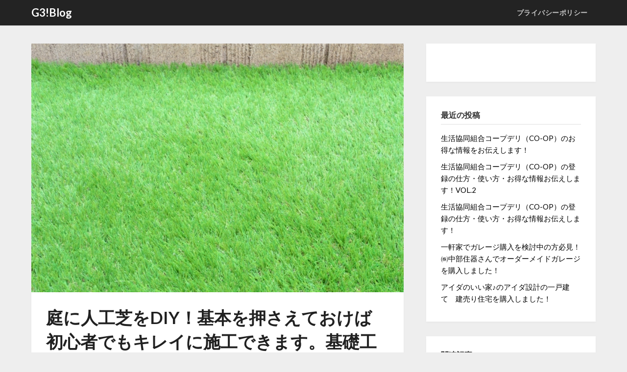

--- FILE ---
content_type: text/html; charset=UTF-8
request_url: https://yamaguchi0727.com/archives/455
body_size: 25363
content:
<!doctype html>
<html dir="ltr" lang="ja" prefix="og: https://ogp.me/ns#">
<head>
	<script async src="https://pagead2.googlesyndication.com/pagead/js/adsbygoogle.js?client=ca-pub-9652262842222411"
     crossorigin="anonymous"></script>
	<meta charset="UTF-8">
	<meta name="viewport" content="width=device-width, initial-scale=1">
	<link rel="profile" href="http://gmpg.org/xfn/11">
	<title>庭に人工芝をDIY！基本を押さえておけば初心者でもキレイに施工できます。基礎工事がとっても重要です！ | G3!Blog</title>

		<!-- All in One SEO 4.5.2.1 - aioseo.com -->
		<meta name="description" content="自宅の庭に人工芝をDIYで設置しました！ 防草シートもしっかり張って雑草対策もばっちりです。 | こんにちは♪ 今回は、お庭に『人工芝』をDIYで設置して みました！ 殺風景だったお庭が、ガーデンぽっく なっ" />
		<meta name="robots" content="max-image-preview:large" />
		<meta name="keywords" content="人工芝,diy,レーキ,初心者,芝生,防草シート" />
		<link rel="canonical" href="https://yamaguchi0727.com/archives/455" />
		<meta name="generator" content="All in One SEO (AIOSEO) 4.5.2.1" />
		<meta property="og:locale" content="ja_JP" />
		<meta property="og:site_name" content="G3!Blog | G3!家の日常や、趣味のDIYについての記録。人生で学んだことを書き込むBlogです。ごゆっくりどうぞ♪" />
		<meta property="og:type" content="article" />
		<meta property="og:title" content="庭に人工芝をDIY！基本を押さえておけば初心者でもキレイに施工できます。基礎工事がとっても重要です！ | G3!Blog" />
		<meta property="og:description" content="自宅の庭に人工芝をDIYで設置しました！ 防草シートもしっかり張って雑草対策もばっちりです。 | こんにちは♪ 今回は、お庭に『人工芝』をDIYで設置して みました！ 殺風景だったお庭が、ガーデンぽっく なっ" />
		<meta property="og:url" content="https://yamaguchi0727.com/archives/455" />
		<meta property="article:published_time" content="2020-05-12T01:34:00+00:00" />
		<meta property="article:modified_time" content="2021-06-05T14:18:18+00:00" />
		<meta name="twitter:card" content="summary_large_image" />
		<meta name="twitter:site" content="@yy0727yy" />
		<meta name="twitter:title" content="庭に人工芝をDIY！基本を押さえておけば初心者でもキレイに施工できます。基礎工事がとっても重要です！ | G3!Blog" />
		<meta name="twitter:description" content="自宅の庭に人工芝をDIYで設置しました！ 防草シートもしっかり張って雑草対策もばっちりです。 | こんにちは♪ 今回は、お庭に『人工芝』をDIYで設置して みました！ 殺風景だったお庭が、ガーデンぽっく なっ" />
		<meta name="twitter:creator" content="@yy0727yy" />
		<script type="application/ld+json" class="aioseo-schema">
			{"@context":"https:\/\/schema.org","@graph":[{"@type":"Article","@id":"https:\/\/yamaguchi0727.com\/archives\/455#article","name":"\u5ead\u306b\u4eba\u5de5\u829d\u3092DIY\uff01\u57fa\u672c\u3092\u62bc\u3055\u3048\u3066\u304a\u3051\u3070\u521d\u5fc3\u8005\u3067\u3082\u30ad\u30ec\u30a4\u306b\u65bd\u5de5\u3067\u304d\u307e\u3059\u3002\u57fa\u790e\u5de5\u4e8b\u304c\u3068\u3063\u3066\u3082\u91cd\u8981\u3067\u3059\uff01 | G3!Blog","headline":"\u5ead\u306b\u4eba\u5de5\u829d\u3092DIY\uff01\u57fa\u672c\u3092\u62bc\u3055\u3048\u3066\u304a\u3051\u3070\u521d\u5fc3\u8005\u3067\u3082\u30ad\u30ec\u30a4\u306b\u65bd\u5de5\u3067\u304d\u307e\u3059\u3002\u57fa\u790e\u5de5\u4e8b\u304c\u3068\u3063\u3066\u3082\u91cd\u8981\u3067\u3059\uff01","author":{"@id":"https:\/\/yamaguchi0727.com\/archives\/author\/y-y#author"},"publisher":{"@id":"https:\/\/yamaguchi0727.com\/#person"},"image":{"@type":"ImageObject","url":"https:\/\/yamaguchi0727.com\/wp-content\/uploads\/2020\/05\/804a53d4489ca0f1d3336b055ec6e8b2.jpg","width":640,"height":428},"datePublished":"2020-05-12T01:34:00+09:00","dateModified":"2021-06-05T14:18:18+09:00","inLanguage":"ja","mainEntityOfPage":{"@id":"https:\/\/yamaguchi0727.com\/archives\/455#webpage"},"isPartOf":{"@id":"https:\/\/yamaguchi0727.com\/archives\/455#webpage"},"articleSection":"DIY, DIY, \u30ec\u30fc\u30ad, \u4eba\u5de5\u829d, \u521d\u5fc3\u8005, \u829d\u751f, \u9632\u8349\u30b7\u30fc\u30c8"},{"@type":"BreadcrumbList","@id":"https:\/\/yamaguchi0727.com\/archives\/455#breadcrumblist","itemListElement":[{"@type":"ListItem","@id":"https:\/\/yamaguchi0727.com\/#listItem","position":1,"name":"\u5bb6"}]},{"@type":"Person","@id":"https:\/\/yamaguchi0727.com\/#person","name":"y-y","image":{"@type":"ImageObject","@id":"https:\/\/yamaguchi0727.com\/archives\/455#personImage","url":"https:\/\/secure.gravatar.com\/avatar\/b878b2bb33b1dd7e299ce15b713ce6f7?s=96&d=mm&r=g","width":96,"height":96,"caption":"y-y"},"sameAs":["@yy0727yy"]},{"@type":"Person","@id":"https:\/\/yamaguchi0727.com\/archives\/author\/y-y#author","url":"https:\/\/yamaguchi0727.com\/archives\/author\/y-y","name":"y-y","image":{"@type":"ImageObject","@id":"https:\/\/yamaguchi0727.com\/archives\/455#authorImage","url":"https:\/\/secure.gravatar.com\/avatar\/b878b2bb33b1dd7e299ce15b713ce6f7?s=96&d=mm&r=g","width":96,"height":96,"caption":"y-y"},"sameAs":["@yy0727yy"]},{"@type":"WebPage","@id":"https:\/\/yamaguchi0727.com\/archives\/455#webpage","url":"https:\/\/yamaguchi0727.com\/archives\/455","name":"\u5ead\u306b\u4eba\u5de5\u829d\u3092DIY\uff01\u57fa\u672c\u3092\u62bc\u3055\u3048\u3066\u304a\u3051\u3070\u521d\u5fc3\u8005\u3067\u3082\u30ad\u30ec\u30a4\u306b\u65bd\u5de5\u3067\u304d\u307e\u3059\u3002\u57fa\u790e\u5de5\u4e8b\u304c\u3068\u3063\u3066\u3082\u91cd\u8981\u3067\u3059\uff01 | G3!Blog","description":"\u81ea\u5b85\u306e\u5ead\u306b\u4eba\u5de5\u829d\u3092DIY\u3067\u8a2d\u7f6e\u3057\u307e\u3057\u305f\uff01 \u9632\u8349\u30b7\u30fc\u30c8\u3082\u3057\u3063\u304b\u308a\u5f35\u3063\u3066\u96d1\u8349\u5bfe\u7b56\u3082\u3070\u3063\u3061\u308a\u3067\u3059\u3002 | \u3053\u3093\u306b\u3061\u306f\u266a \u4eca\u56de\u306f\u3001\u304a\u5ead\u306b\u300e\u4eba\u5de5\u829d\u300f\u3092DIY\u3067\u8a2d\u7f6e\u3057\u3066 \u307f\u307e\u3057\u305f\uff01 \u6bba\u98a8\u666f\u3060\u3063\u305f\u304a\u5ead\u304c\u3001\u30ac\u30fc\u30c7\u30f3\u307d\u3063\u304f \u306a\u3063","inLanguage":"ja","isPartOf":{"@id":"https:\/\/yamaguchi0727.com\/#website"},"breadcrumb":{"@id":"https:\/\/yamaguchi0727.com\/archives\/455#breadcrumblist"},"author":{"@id":"https:\/\/yamaguchi0727.com\/archives\/author\/y-y#author"},"creator":{"@id":"https:\/\/yamaguchi0727.com\/archives\/author\/y-y#author"},"image":{"@type":"ImageObject","url":"https:\/\/yamaguchi0727.com\/wp-content\/uploads\/2020\/05\/804a53d4489ca0f1d3336b055ec6e8b2.jpg","@id":"https:\/\/yamaguchi0727.com\/archives\/455\/#mainImage","width":640,"height":428},"primaryImageOfPage":{"@id":"https:\/\/yamaguchi0727.com\/archives\/455#mainImage"},"datePublished":"2020-05-12T01:34:00+09:00","dateModified":"2021-06-05T14:18:18+09:00"},{"@type":"WebSite","@id":"https:\/\/yamaguchi0727.com\/#website","url":"https:\/\/yamaguchi0727.com\/","name":"G3!Blog","description":"G3!\u5bb6\u306e\u65e5\u5e38\u3084\u3001\u8da3\u5473\u306eDIY\u306b\u3064\u3044\u3066\u306e\u8a18\u9332\u3002\u4eba\u751f\u3067\u5b66\u3093\u3060\u3053\u3068\u3092\u66f8\u304d\u8fbc\u3080Blog\u3067\u3059\u3002\u3054\u3086\u3063\u304f\u308a\u3069\u3046\u305e\u266a","inLanguage":"ja","publisher":{"@id":"https:\/\/yamaguchi0727.com\/#person"}}]}
		</script>
		<!-- All in One SEO -->

<link rel='dns-prefetch' href='//fonts.googleapis.com' />
<link rel='dns-prefetch' href='//c0.wp.com' />
<link rel='dns-prefetch' href='//widgets.wp.com' />
<link rel='dns-prefetch' href='//s0.wp.com' />
<link rel='dns-prefetch' href='//0.gravatar.com' />
<link rel='dns-prefetch' href='//1.gravatar.com' />
<link rel='dns-prefetch' href='//2.gravatar.com' />
<link rel="alternate" type="application/rss+xml" title="G3!Blog &raquo; フィード" href="https://yamaguchi0727.com/feed" />
<link rel="alternate" type="application/rss+xml" title="G3!Blog &raquo; コメントフィード" href="https://yamaguchi0727.com/comments/feed" />
<link rel="alternate" type="application/rss+xml" title="G3!Blog &raquo; 庭に人工芝をDIY！基本を押さえておけば初心者でもキレイに施工できます。基礎工事がとっても重要です！ のコメントのフィード" href="https://yamaguchi0727.com/archives/455/feed" />
		<!-- This site uses the Google Analytics by MonsterInsights plugin v8.22.0 - Using Analytics tracking - https://www.monsterinsights.com/ -->
		<!-- Note: MonsterInsights is not currently configured on this site. The site owner needs to authenticate with Google Analytics in the MonsterInsights settings panel. -->
					<!-- No tracking code set -->
				<!-- / Google Analytics by MonsterInsights -->
		<script type="text/javascript">
/* <![CDATA[ */
window._wpemojiSettings = {"baseUrl":"https:\/\/s.w.org\/images\/core\/emoji\/14.0.0\/72x72\/","ext":".png","svgUrl":"https:\/\/s.w.org\/images\/core\/emoji\/14.0.0\/svg\/","svgExt":".svg","source":{"concatemoji":"https:\/\/yamaguchi0727.com\/wp-includes\/js\/wp-emoji-release.min.js?ver=6.4.7"}};
/*! This file is auto-generated */
!function(i,n){var o,s,e;function c(e){try{var t={supportTests:e,timestamp:(new Date).valueOf()};sessionStorage.setItem(o,JSON.stringify(t))}catch(e){}}function p(e,t,n){e.clearRect(0,0,e.canvas.width,e.canvas.height),e.fillText(t,0,0);var t=new Uint32Array(e.getImageData(0,0,e.canvas.width,e.canvas.height).data),r=(e.clearRect(0,0,e.canvas.width,e.canvas.height),e.fillText(n,0,0),new Uint32Array(e.getImageData(0,0,e.canvas.width,e.canvas.height).data));return t.every(function(e,t){return e===r[t]})}function u(e,t,n){switch(t){case"flag":return n(e,"\ud83c\udff3\ufe0f\u200d\u26a7\ufe0f","\ud83c\udff3\ufe0f\u200b\u26a7\ufe0f")?!1:!n(e,"\ud83c\uddfa\ud83c\uddf3","\ud83c\uddfa\u200b\ud83c\uddf3")&&!n(e,"\ud83c\udff4\udb40\udc67\udb40\udc62\udb40\udc65\udb40\udc6e\udb40\udc67\udb40\udc7f","\ud83c\udff4\u200b\udb40\udc67\u200b\udb40\udc62\u200b\udb40\udc65\u200b\udb40\udc6e\u200b\udb40\udc67\u200b\udb40\udc7f");case"emoji":return!n(e,"\ud83e\udef1\ud83c\udffb\u200d\ud83e\udef2\ud83c\udfff","\ud83e\udef1\ud83c\udffb\u200b\ud83e\udef2\ud83c\udfff")}return!1}function f(e,t,n){var r="undefined"!=typeof WorkerGlobalScope&&self instanceof WorkerGlobalScope?new OffscreenCanvas(300,150):i.createElement("canvas"),a=r.getContext("2d",{willReadFrequently:!0}),o=(a.textBaseline="top",a.font="600 32px Arial",{});return e.forEach(function(e){o[e]=t(a,e,n)}),o}function t(e){var t=i.createElement("script");t.src=e,t.defer=!0,i.head.appendChild(t)}"undefined"!=typeof Promise&&(o="wpEmojiSettingsSupports",s=["flag","emoji"],n.supports={everything:!0,everythingExceptFlag:!0},e=new Promise(function(e){i.addEventListener("DOMContentLoaded",e,{once:!0})}),new Promise(function(t){var n=function(){try{var e=JSON.parse(sessionStorage.getItem(o));if("object"==typeof e&&"number"==typeof e.timestamp&&(new Date).valueOf()<e.timestamp+604800&&"object"==typeof e.supportTests)return e.supportTests}catch(e){}return null}();if(!n){if("undefined"!=typeof Worker&&"undefined"!=typeof OffscreenCanvas&&"undefined"!=typeof URL&&URL.createObjectURL&&"undefined"!=typeof Blob)try{var e="postMessage("+f.toString()+"("+[JSON.stringify(s),u.toString(),p.toString()].join(",")+"));",r=new Blob([e],{type:"text/javascript"}),a=new Worker(URL.createObjectURL(r),{name:"wpTestEmojiSupports"});return void(a.onmessage=function(e){c(n=e.data),a.terminate(),t(n)})}catch(e){}c(n=f(s,u,p))}t(n)}).then(function(e){for(var t in e)n.supports[t]=e[t],n.supports.everything=n.supports.everything&&n.supports[t],"flag"!==t&&(n.supports.everythingExceptFlag=n.supports.everythingExceptFlag&&n.supports[t]);n.supports.everythingExceptFlag=n.supports.everythingExceptFlag&&!n.supports.flag,n.DOMReady=!1,n.readyCallback=function(){n.DOMReady=!0}}).then(function(){return e}).then(function(){var e;n.supports.everything||(n.readyCallback(),(e=n.source||{}).concatemoji?t(e.concatemoji):e.wpemoji&&e.twemoji&&(t(e.twemoji),t(e.wpemoji)))}))}((window,document),window._wpemojiSettings);
/* ]]> */
</script>
<style id='wp-emoji-styles-inline-css' type='text/css'>

	img.wp-smiley, img.emoji {
		display: inline !important;
		border: none !important;
		box-shadow: none !important;
		height: 1em !important;
		width: 1em !important;
		margin: 0 0.07em !important;
		vertical-align: -0.1em !important;
		background: none !important;
		padding: 0 !important;
	}
</style>
<link rel='stylesheet' id='wp-block-library-css' href='https://c0.wp.com/c/6.4.7/wp-includes/css/dist/block-library/style.min.css' type='text/css' media='all' />
<style id='wp-block-library-inline-css' type='text/css'>
.has-text-align-justify{text-align:justify;}
</style>
<link rel='stylesheet' id='mediaelement-css' href='https://c0.wp.com/c/6.4.7/wp-includes/js/mediaelement/mediaelementplayer-legacy.min.css' type='text/css' media='all' />
<link rel='stylesheet' id='wp-mediaelement-css' href='https://c0.wp.com/c/6.4.7/wp-includes/js/mediaelement/wp-mediaelement.min.css' type='text/css' media='all' />
<style id='classic-theme-styles-inline-css' type='text/css'>
/*! This file is auto-generated */
.wp-block-button__link{color:#fff;background-color:#32373c;border-radius:9999px;box-shadow:none;text-decoration:none;padding:calc(.667em + 2px) calc(1.333em + 2px);font-size:1.125em}.wp-block-file__button{background:#32373c;color:#fff;text-decoration:none}
</style>
<style id='global-styles-inline-css' type='text/css'>
body{--wp--preset--color--black: #000000;--wp--preset--color--cyan-bluish-gray: #abb8c3;--wp--preset--color--white: #ffffff;--wp--preset--color--pale-pink: #f78da7;--wp--preset--color--vivid-red: #cf2e2e;--wp--preset--color--luminous-vivid-orange: #ff6900;--wp--preset--color--luminous-vivid-amber: #fcb900;--wp--preset--color--light-green-cyan: #7bdcb5;--wp--preset--color--vivid-green-cyan: #00d084;--wp--preset--color--pale-cyan-blue: #8ed1fc;--wp--preset--color--vivid-cyan-blue: #0693e3;--wp--preset--color--vivid-purple: #9b51e0;--wp--preset--gradient--vivid-cyan-blue-to-vivid-purple: linear-gradient(135deg,rgba(6,147,227,1) 0%,rgb(155,81,224) 100%);--wp--preset--gradient--light-green-cyan-to-vivid-green-cyan: linear-gradient(135deg,rgb(122,220,180) 0%,rgb(0,208,130) 100%);--wp--preset--gradient--luminous-vivid-amber-to-luminous-vivid-orange: linear-gradient(135deg,rgba(252,185,0,1) 0%,rgba(255,105,0,1) 100%);--wp--preset--gradient--luminous-vivid-orange-to-vivid-red: linear-gradient(135deg,rgba(255,105,0,1) 0%,rgb(207,46,46) 100%);--wp--preset--gradient--very-light-gray-to-cyan-bluish-gray: linear-gradient(135deg,rgb(238,238,238) 0%,rgb(169,184,195) 100%);--wp--preset--gradient--cool-to-warm-spectrum: linear-gradient(135deg,rgb(74,234,220) 0%,rgb(151,120,209) 20%,rgb(207,42,186) 40%,rgb(238,44,130) 60%,rgb(251,105,98) 80%,rgb(254,248,76) 100%);--wp--preset--gradient--blush-light-purple: linear-gradient(135deg,rgb(255,206,236) 0%,rgb(152,150,240) 100%);--wp--preset--gradient--blush-bordeaux: linear-gradient(135deg,rgb(254,205,165) 0%,rgb(254,45,45) 50%,rgb(107,0,62) 100%);--wp--preset--gradient--luminous-dusk: linear-gradient(135deg,rgb(255,203,112) 0%,rgb(199,81,192) 50%,rgb(65,88,208) 100%);--wp--preset--gradient--pale-ocean: linear-gradient(135deg,rgb(255,245,203) 0%,rgb(182,227,212) 50%,rgb(51,167,181) 100%);--wp--preset--gradient--electric-grass: linear-gradient(135deg,rgb(202,248,128) 0%,rgb(113,206,126) 100%);--wp--preset--gradient--midnight: linear-gradient(135deg,rgb(2,3,129) 0%,rgb(40,116,252) 100%);--wp--preset--font-size--small: 13px;--wp--preset--font-size--medium: 20px;--wp--preset--font-size--large: 36px;--wp--preset--font-size--x-large: 42px;--wp--preset--spacing--20: 0.44rem;--wp--preset--spacing--30: 0.67rem;--wp--preset--spacing--40: 1rem;--wp--preset--spacing--50: 1.5rem;--wp--preset--spacing--60: 2.25rem;--wp--preset--spacing--70: 3.38rem;--wp--preset--spacing--80: 5.06rem;--wp--preset--shadow--natural: 6px 6px 9px rgba(0, 0, 0, 0.2);--wp--preset--shadow--deep: 12px 12px 50px rgba(0, 0, 0, 0.4);--wp--preset--shadow--sharp: 6px 6px 0px rgba(0, 0, 0, 0.2);--wp--preset--shadow--outlined: 6px 6px 0px -3px rgba(255, 255, 255, 1), 6px 6px rgba(0, 0, 0, 1);--wp--preset--shadow--crisp: 6px 6px 0px rgba(0, 0, 0, 1);}:where(.is-layout-flex){gap: 0.5em;}:where(.is-layout-grid){gap: 0.5em;}body .is-layout-flow > .alignleft{float: left;margin-inline-start: 0;margin-inline-end: 2em;}body .is-layout-flow > .alignright{float: right;margin-inline-start: 2em;margin-inline-end: 0;}body .is-layout-flow > .aligncenter{margin-left: auto !important;margin-right: auto !important;}body .is-layout-constrained > .alignleft{float: left;margin-inline-start: 0;margin-inline-end: 2em;}body .is-layout-constrained > .alignright{float: right;margin-inline-start: 2em;margin-inline-end: 0;}body .is-layout-constrained > .aligncenter{margin-left: auto !important;margin-right: auto !important;}body .is-layout-constrained > :where(:not(.alignleft):not(.alignright):not(.alignfull)){max-width: var(--wp--style--global--content-size);margin-left: auto !important;margin-right: auto !important;}body .is-layout-constrained > .alignwide{max-width: var(--wp--style--global--wide-size);}body .is-layout-flex{display: flex;}body .is-layout-flex{flex-wrap: wrap;align-items: center;}body .is-layout-flex > *{margin: 0;}body .is-layout-grid{display: grid;}body .is-layout-grid > *{margin: 0;}:where(.wp-block-columns.is-layout-flex){gap: 2em;}:where(.wp-block-columns.is-layout-grid){gap: 2em;}:where(.wp-block-post-template.is-layout-flex){gap: 1.25em;}:where(.wp-block-post-template.is-layout-grid){gap: 1.25em;}.has-black-color{color: var(--wp--preset--color--black) !important;}.has-cyan-bluish-gray-color{color: var(--wp--preset--color--cyan-bluish-gray) !important;}.has-white-color{color: var(--wp--preset--color--white) !important;}.has-pale-pink-color{color: var(--wp--preset--color--pale-pink) !important;}.has-vivid-red-color{color: var(--wp--preset--color--vivid-red) !important;}.has-luminous-vivid-orange-color{color: var(--wp--preset--color--luminous-vivid-orange) !important;}.has-luminous-vivid-amber-color{color: var(--wp--preset--color--luminous-vivid-amber) !important;}.has-light-green-cyan-color{color: var(--wp--preset--color--light-green-cyan) !important;}.has-vivid-green-cyan-color{color: var(--wp--preset--color--vivid-green-cyan) !important;}.has-pale-cyan-blue-color{color: var(--wp--preset--color--pale-cyan-blue) !important;}.has-vivid-cyan-blue-color{color: var(--wp--preset--color--vivid-cyan-blue) !important;}.has-vivid-purple-color{color: var(--wp--preset--color--vivid-purple) !important;}.has-black-background-color{background-color: var(--wp--preset--color--black) !important;}.has-cyan-bluish-gray-background-color{background-color: var(--wp--preset--color--cyan-bluish-gray) !important;}.has-white-background-color{background-color: var(--wp--preset--color--white) !important;}.has-pale-pink-background-color{background-color: var(--wp--preset--color--pale-pink) !important;}.has-vivid-red-background-color{background-color: var(--wp--preset--color--vivid-red) !important;}.has-luminous-vivid-orange-background-color{background-color: var(--wp--preset--color--luminous-vivid-orange) !important;}.has-luminous-vivid-amber-background-color{background-color: var(--wp--preset--color--luminous-vivid-amber) !important;}.has-light-green-cyan-background-color{background-color: var(--wp--preset--color--light-green-cyan) !important;}.has-vivid-green-cyan-background-color{background-color: var(--wp--preset--color--vivid-green-cyan) !important;}.has-pale-cyan-blue-background-color{background-color: var(--wp--preset--color--pale-cyan-blue) !important;}.has-vivid-cyan-blue-background-color{background-color: var(--wp--preset--color--vivid-cyan-blue) !important;}.has-vivid-purple-background-color{background-color: var(--wp--preset--color--vivid-purple) !important;}.has-black-border-color{border-color: var(--wp--preset--color--black) !important;}.has-cyan-bluish-gray-border-color{border-color: var(--wp--preset--color--cyan-bluish-gray) !important;}.has-white-border-color{border-color: var(--wp--preset--color--white) !important;}.has-pale-pink-border-color{border-color: var(--wp--preset--color--pale-pink) !important;}.has-vivid-red-border-color{border-color: var(--wp--preset--color--vivid-red) !important;}.has-luminous-vivid-orange-border-color{border-color: var(--wp--preset--color--luminous-vivid-orange) !important;}.has-luminous-vivid-amber-border-color{border-color: var(--wp--preset--color--luminous-vivid-amber) !important;}.has-light-green-cyan-border-color{border-color: var(--wp--preset--color--light-green-cyan) !important;}.has-vivid-green-cyan-border-color{border-color: var(--wp--preset--color--vivid-green-cyan) !important;}.has-pale-cyan-blue-border-color{border-color: var(--wp--preset--color--pale-cyan-blue) !important;}.has-vivid-cyan-blue-border-color{border-color: var(--wp--preset--color--vivid-cyan-blue) !important;}.has-vivid-purple-border-color{border-color: var(--wp--preset--color--vivid-purple) !important;}.has-vivid-cyan-blue-to-vivid-purple-gradient-background{background: var(--wp--preset--gradient--vivid-cyan-blue-to-vivid-purple) !important;}.has-light-green-cyan-to-vivid-green-cyan-gradient-background{background: var(--wp--preset--gradient--light-green-cyan-to-vivid-green-cyan) !important;}.has-luminous-vivid-amber-to-luminous-vivid-orange-gradient-background{background: var(--wp--preset--gradient--luminous-vivid-amber-to-luminous-vivid-orange) !important;}.has-luminous-vivid-orange-to-vivid-red-gradient-background{background: var(--wp--preset--gradient--luminous-vivid-orange-to-vivid-red) !important;}.has-very-light-gray-to-cyan-bluish-gray-gradient-background{background: var(--wp--preset--gradient--very-light-gray-to-cyan-bluish-gray) !important;}.has-cool-to-warm-spectrum-gradient-background{background: var(--wp--preset--gradient--cool-to-warm-spectrum) !important;}.has-blush-light-purple-gradient-background{background: var(--wp--preset--gradient--blush-light-purple) !important;}.has-blush-bordeaux-gradient-background{background: var(--wp--preset--gradient--blush-bordeaux) !important;}.has-luminous-dusk-gradient-background{background: var(--wp--preset--gradient--luminous-dusk) !important;}.has-pale-ocean-gradient-background{background: var(--wp--preset--gradient--pale-ocean) !important;}.has-electric-grass-gradient-background{background: var(--wp--preset--gradient--electric-grass) !important;}.has-midnight-gradient-background{background: var(--wp--preset--gradient--midnight) !important;}.has-small-font-size{font-size: var(--wp--preset--font-size--small) !important;}.has-medium-font-size{font-size: var(--wp--preset--font-size--medium) !important;}.has-large-font-size{font-size: var(--wp--preset--font-size--large) !important;}.has-x-large-font-size{font-size: var(--wp--preset--font-size--x-large) !important;}
.wp-block-navigation a:where(:not(.wp-element-button)){color: inherit;}
:where(.wp-block-post-template.is-layout-flex){gap: 1.25em;}:where(.wp-block-post-template.is-layout-grid){gap: 1.25em;}
:where(.wp-block-columns.is-layout-flex){gap: 2em;}:where(.wp-block-columns.is-layout-grid){gap: 2em;}
.wp-block-pullquote{font-size: 1.5em;line-height: 1.6;}
</style>
<link rel='stylesheet' id='aalb_basics_css-css' href='https://yamaguchi0727.com/wp-content/plugins/amazon-associates-link-builder/css/aalb_basics.css?ver=1.9.3' type='text/css' media='all' />
<link rel='stylesheet' id='toc-screen-css' href='https://yamaguchi0727.com/wp-content/plugins/table-of-contents-plus/screen.min.css?ver=2309' type='text/css' media='all' />
<link rel='stylesheet' id='wordpress-popular-posts-css-css' href='https://yamaguchi0727.com/wp-content/plugins/wordpress-popular-posts/assets/css/wpp.css?ver=6.3.4' type='text/css' media='all' />
<link rel='stylesheet' id='font-awesome-css' href='https://yamaguchi0727.com/wp-content/themes/marketingly/css/font-awesome.min.css?ver=6.4.7' type='text/css' media='all' />
<link rel='stylesheet' id='marketingly-style-css' href='https://yamaguchi0727.com/wp-content/themes/marketingly/style.css?ver=6.4.7' type='text/css' media='all' />
<link rel='stylesheet' id='marketingly-google-fonts-css' href='//fonts.googleapis.com/css?family=Lato%3A300%2C400%2C700&#038;ver=6.4.7' type='text/css' media='all' />
<link rel='stylesheet' id='social-logos-css' href='https://c0.wp.com/p/jetpack/12.0.2/_inc/social-logos/social-logos.min.css' type='text/css' media='all' />
<link rel='stylesheet' id='jetpack_css-css' href='https://c0.wp.com/p/jetpack/12.0.2/css/jetpack.css' type='text/css' media='all' />
<script type="text/javascript" src="https://c0.wp.com/c/6.4.7/wp-includes/js/jquery/jquery.min.js" id="jquery-core-js"></script>
<script type="text/javascript" src="https://c0.wp.com/c/6.4.7/wp-includes/js/jquery/jquery-migrate.min.js" id="jquery-migrate-js"></script>
<script type="application/json" id="wpp-json">

{"sampling_active":0,"sampling_rate":100,"ajax_url":"https:\/\/yamaguchi0727.com\/wp-json\/wordpress-popular-posts\/v1\/popular-posts","api_url":"https:\/\/yamaguchi0727.com\/wp-json\/wordpress-popular-posts","ID":455,"token":"3179f43c30","lang":0,"debug":0}

</script>
<script type="text/javascript" src="https://yamaguchi0727.com/wp-content/plugins/wordpress-popular-posts/assets/js/wpp.min.js?ver=6.3.4" id="wpp-js-js"></script>
<link rel="https://api.w.org/" href="https://yamaguchi0727.com/wp-json/" /><link rel="alternate" type="application/json" href="https://yamaguchi0727.com/wp-json/wp/v2/posts/455" /><link rel="EditURI" type="application/rsd+xml" title="RSD" href="https://yamaguchi0727.com/xmlrpc.php?rsd" />
<meta name="generator" content="WordPress 6.4.7" />
<link rel='shortlink' href='https://yamaguchi0727.com/?p=455' />
<link rel="alternate" type="application/json+oembed" href="https://yamaguchi0727.com/wp-json/oembed/1.0/embed?url=https%3A%2F%2Fyamaguchi0727.com%2Farchives%2F455" />
<link rel="alternate" type="text/xml+oembed" href="https://yamaguchi0727.com/wp-json/oembed/1.0/embed?url=https%3A%2F%2Fyamaguchi0727.com%2Farchives%2F455&#038;format=xml" />
	<style>img#wpstats{display:none}</style>
		            <style id="wpp-loading-animation-styles">@-webkit-keyframes bgslide{from{background-position-x:0}to{background-position-x:-200%}}@keyframes bgslide{from{background-position-x:0}to{background-position-x:-200%}}.wpp-widget-placeholder,.wpp-widget-block-placeholder,.wpp-shortcode-placeholder{margin:0 auto;width:60px;height:3px;background:#dd3737;background:linear-gradient(90deg,#dd3737 0%,#571313 10%,#dd3737 100%);background-size:200% auto;border-radius:3px;-webkit-animation:bgslide 1s infinite linear;animation:bgslide 1s infinite linear}</style>
            
		<style type="text/css">
			body, .site, .swidgets-wrap h3, .post-data-text { background: ; }
			.site-title a, .site-description { color: ; }
			.sheader { background-color:  !important; }
			.main-navigation ul li a, .main-navigation ul li .sub-arrow, .super-menu .toggle-mobile-menu,.toggle-mobile-menu:before, .mobile-menu-active .smenu-hide { color: ; }
			#smobile-menu.show .main-navigation ul ul.children.active, #smobile-menu.show .main-navigation ul ul.sub-menu.active, #smobile-menu.show .main-navigation ul li, .smenu-hide.toggle-mobile-menu.menu-toggle, #smobile-menu.show .main-navigation ul li, .primary-menu ul li ul.children li, .primary-menu ul li ul.sub-menu li, .primary-menu .pmenu, .super-menu { border-color: ; border-bottom-color: ; }
			#secondary .widget h3, #secondary .widget h3 a, #secondary .widget h4, #secondary .widget h1, #secondary .widget h2, #secondary .widget h5, #secondary .widget h6, #secondary .widget h4 a { color: ; }
			#secondary .widget a, #secondary a, #secondary .widget li a , #secondary span.sub-arrow{ color: ; }
			#secondary, #secondary .widget, #secondary .widget p, #secondary .widget li, .widget time.rpwe-time.published { color: ; }
			#secondary .swidgets-wrap, #secondary .widget ul li, .featured-sidebar .search-field, #secondary .sidebar-headline-wrapper { border-color: ; }
			.site-info, .footer-column-three input.search-submit, .footer-column-three p, .footer-column-three li, .footer-column-three td, .footer-column-three th, .footer-column-three caption { color: ; }
			.footer-column-three h3, .footer-column-three h4, .footer-column-three h5, .footer-column-three h6, .footer-column-three h1, .footer-column-three h2, .footer-column-three h4, .footer-column-three h3 a { color: ; }
			.footer-column-three a, .footer-column-three li a, .footer-column-three .widget a, .footer-column-three .sub-arrow { color: ; }
			.footer-column-three h3:after { background: ; }
			.site-info, .widget ul li, .footer-column-three input.search-field, .footer-column-three input.search-submit { border-color: ; }
			.site-footer { background-color: ; }
			.content-wrapper h2.entry-title a, .content-wrapper h2.entry-title a:hover, .content-wrapper h2.entry-title a:active, .content-wrapper h2.entry-title a:focus, .archive .page-header h1, .blogposts-list h2 a, .blogposts-list h2 a:hover, .blogposts-list h2 a:active, .search-results h1.page-title { color: ; }
			.blogposts-list .post-data-text, .blogposts-list .post-data-text a, .blogposts-list .content-wrapper .post-data-text *{ color: ; }
			.blogposts-list p { color: ; }
			.page-numbers li a, .blogposts-list .blogpost-button, a.continuereading, .page-numbers.current, span.page-numbers.dots { background: ; }
			.page-numbers li a, .blogposts-list .blogpost-button, span.page-numbers.dots, .page-numbers.current, .page-numbers li a:hover, a.continuereading { color: ; }
			.archive .page-header h1, .search-results h1.page-title, .blogposts-list.fbox, span.page-numbers.dots, .page-numbers li a, .page-numbers.current { border-color: ; }
			.blogposts-list .post-data-divider { background: ; }
			.page .comments-area .comment-author, .page .comments-area .comment-author a, .page .comments-area .comments-title, .page .content-area h1, .page .content-area h2, .page .content-area h3, .page .content-area h4, .page .content-area h5, .page .content-area h6, .page .content-area th, .single  .comments-area .comment-author, .single .comments-area .comment-author a, .single .comments-area .comments-title, .single .content-area h1, .single .content-area h2, .single .content-area h3, .single .content-area h4, .single .content-area h5, .single .content-area h6, .single .content-area th, .search-no-results h1, .error404 h1 { color: ; }
			.single .post-data-text, .page .post-data-text, .page .post-data-text a, .single .post-data-text a, .comments-area .comment-meta .comment-metadata a, .single .post-data-text * { color: ; }
			.page .content-area p, .page article, .page .content-area table, .page .content-area dd, .page .content-area dt, .page .content-area address, .page .content-area .entry-content, .page .content-area li, .page .content-area ol, .single .content-area p, .single article, .single .content-area table, .single .content-area dd, .single .content-area dt, .single .content-area address, .single .entry-content, .single .content-area li, .single .content-area ol, .search-no-results .page-content p { color: ; }
			.single .entry-content a, .page .entry-content a, .comment-content a, .comments-area .reply a, .logged-in-as a, .comments-area .comment-respond a { color: ; }
			.comments-area p.form-submit input { background: ; }
			.error404 .page-content p, .error404 input.search-submit, .search-no-results input.search-submit { color: ; }
			.page .comments-area, .page article.fbox, .page article tr, .page .comments-area ol.comment-list ol.children li, .page .comments-area ol.comment-list .comment, .single .comments-area, .single article.fbox, .single article tr, .comments-area ol.comment-list ol.children li, .comments-area ol.comment-list .comment, .error404 main#main, .error404 .search-form label, .search-no-results .search-form label, .error404 input.search-submit, .search-no-results input.search-submit, .error404 main#main, .search-no-results section.fbox.no-results.not-found{ border-color: ; }
			.single .post-data-divider, .page .post-data-divider { background: ; }
			.single .comments-area p.form-submit input, .page .comments-area p.form-submit input { color: ; }
			.bottom-header-wrapper { padding-top: px; }
			.bottom-header-wrapper { padding-bottom: px; }
			.bottom-header-wrapper { background: ; }
			.bottom-header-wrapper *{ color: ; }
			.header-widget a, .header-widget li a, .header-widget i.fa { color: ; }
			.header-widget, .header-widget p, .header-widget li, .header-widget .textwidget { color: ; }
			.header-widget .widget-title, .header-widget h1, .header-widget h3, .header-widget h2, .header-widget h4, .header-widget h5, .header-widget h6{ color: ; }
			.header-widget.swidgets-wrap, .header-widget ul li, .header-widget .search-field { border-color: ; }
			.bottom-header-title, .bottom-header-paragraph{ color: ; }
			#secondary .widget-title-lines:after, #secondary .widget-title-lines:before { background: ; }
			.header-widgets-wrapper{ background: ; }
			.top-nav-wrapper, .primary-menu .pmenu, .super-menu, #smobile-menu, .primary-menu ul li ul.children, .primary-menu ul li ul.sub-menu { background-color: ; }
			#secondary .swidgets-wrap{ background: ; }
			#secondary .swidget { border-color: ; }
			.archive article.fbox, .search-results article.fbox, .blog article.fbox { background: ; }
			.comments-area, .single article.fbox, .page article.fbox { background: ; }

			
	</style>
	<style type="text/css">.recentcomments a{display:inline !important;padding:0 !important;margin:0 !important;}</style>		<style type="text/css">


	.site-title a,
		.site-description,
		.logofont {
			color: #ffffff;
		}

	
		https://yamaguchi0727.com/wp-content/themes/marketingly/img/bg-img-2.jpg"
				.site-title a,
		.site-description {
			color: #ffffff;
		}
				</style>
		</head>

<body class="post-template-default single single-post postid-455 single-format-standard header-image">

		<div id="page" class="site"> 

	<a class="skip-link screen-reader-text" href="#content">Skip to content</a>

			<!--Nav start-->
			<header id="masthead" class="sheader site-header clearfix">
				<nav id="primary-site-navigation" class="primary-menu main-navigation clearfix">

					<a href="#" id="pull" class="smenu-hide toggle-mobile-menu menu-toggle" aria-controls="secondary-menu" aria-expanded="false">Menu</a>
					<div class="top-nav-wrapper">
						<div class="content-wrap">
							<div class="logo-container"> 
															<a class="logofont" href="https://yamaguchi0727.com/" rel="home">G3!Blog</a>
											</div>
					<div class="center-main-menu">
						<div class="menu-%e3%83%95%e3%83%83%e3%82%bf%e3%83%bc%e3%83%a1%e3%83%8b%e3%83%a5%e3%83%bc-container"><ul id="primary-menu" class="pmenu"><li id="menu-item-151" class="menu-item menu-item-type-post_type menu-item-object-page menu-item-privacy-policy menu-item-151"><a rel="privacy-policy" href="https://yamaguchi0727.com/%e3%83%97%e3%83%a9%e3%82%a4%e3%83%90%e3%82%b7%e3%83%bc%e3%83%9d%e3%83%aa%e3%82%b7%e3%83%bc-2">プライバシーポリシー</a></li>
</ul></div>						</div>
					</div>
				</div>
			</nav>
			<div class="super-menu clearfix">
				<div class="super-menu-inner">
					

											<a class="logofont" href="https://yamaguchi0727.com/" rel="home">G3!Blog</a>
				
				<a href="#" id="pull" class="toggle-mobile-menu menu-toggle" aria-controls="secondary-menu" aria-expanded="false"></a>
		</div>
	</div>
	<div id="mobile-menu-overlay"></div>
</header>
<!--Nav end-->


<div class="content-wrap">
	
</div>


<div id="content" class="site-content clearfix">
	<div class="content-wrap">

	<div id="primary" class="featured-content content-area">
		<main id="main" class="site-main">

			<div class="featured-thumbnail">
		<img width="640" height="428" src="https://yamaguchi0727.com/wp-content/uploads/2020/05/804a53d4489ca0f1d3336b055ec6e8b2.jpg" class="attachment-marketingly-slider size-marketingly-slider wp-post-image" alt="" decoding="async" fetchpriority="high" srcset="https://yamaguchi0727.com/wp-content/uploads/2020/05/804a53d4489ca0f1d3336b055ec6e8b2.jpg 640w, https://yamaguchi0727.com/wp-content/uploads/2020/05/804a53d4489ca0f1d3336b055ec6e8b2-300x201.jpg 300w" sizes="(max-width: 640px) 100vw, 640px" />	</div>
<article id="post-455" class="posts-entry fbox post-455 post type-post status-publish format-standard has-post-thumbnail hentry category-diy tag-diy tag-78 tag-71 tag-76 tag-77 tag-79">
	<header class="entry-header">
		<h1 class="entry-title">庭に人工芝をDIY！基本を押さえておけば初心者でもキレイに施工できます。基礎工事がとっても重要です！</h1>			<div class="blog-data-wrapper">
				<div class="post-data-text">
					<span class="posted-on">Posted on <a href="https://yamaguchi0727.com/archives/455" rel="bookmark"><time class="entry-date published" datetime="2020-05-12T10:34:00+09:00">2020年5月12日</time><time class="updated" datetime="2021-06-05T23:18:18+09:00">2021年6月5日</time></a></span><span class="byline"> </span>			</div>
		</div><!-- .entry-meta -->
			</header><!-- .entry-header -->

	<div class="entry-content">
		


<p>こんにちは♪</p>
<p>今回は、お庭に『人工芝』をDIYで設置して</p>
<p>みました！</p>
<p>殺風景だったお庭が、ガーデンぽっく</p>
<p>なったので、</p>
<p>記事にしたいと思います！</p>
<p>お庭のサイズは、</p>
<p>縦3ｍ　×　横12ｍ　程度のサイズです。</p>
<p>&nbsp;</p>



<div id="toc_container" class="toc_light_blue no_bullets"><p class="toc_title">目次</p><ul class="toc_list"><ul><li></li><li></li><li></li><li></li><li></li><li></li></ul></li><li><ul><li></li><li></li></ul></li></ul></div>
<h3 class="wp-block-heading"><span id="i">まずは、お庭の整地</span></h3>



<p>何はともあれ、物件を購入してそのまま</p>
<p>だったお庭を整地していきます！</p>
<p>まずは、『鍬』で耕します！</p>
<p><img decoding="async" class="alignnone size-medium wp-image-433" src="https://yamaguchi0727.com/wp-content/uploads/2020/05/img_0590-225x300.jpg" alt="" width="225" height="300" srcset="https://yamaguchi0727.com/wp-content/uploads/2020/05/img_0590-225x300.jpg 225w, https://yamaguchi0727.com/wp-content/uploads/2020/05/img_0590-768x1024.jpg 768w, https://yamaguchi0727.com/wp-content/uploads/2020/05/img_0590-1152x1536.jpg 1152w, https://yamaguchi0727.com/wp-content/uploads/2020/05/img_0590-1536x2048.jpg 1536w, https://yamaguchi0727.com/wp-content/uploads/2020/05/img_0590-300x400.jpg 300w, https://yamaguchi0727.com/wp-content/uploads/2020/05/img_0590-850x1133.jpg 850w, https://yamaguchi0727.com/wp-content/uploads/2020/05/img_0590-scaled.jpg 1920w" sizes="(max-width: 225px) 100vw, 225px" /></p>
<p>慣れない作業に腰が痛くなりましたが、</p>
<p>全体的に耕せました♪</p>
<p><img decoding="async" class="alignnone size-medium wp-image-434" src="https://yamaguchi0727.com/wp-content/uploads/2020/05/img_0591-225x300.jpg" alt="" width="225" height="300" srcset="https://yamaguchi0727.com/wp-content/uploads/2020/05/img_0591-225x300.jpg 225w, https://yamaguchi0727.com/wp-content/uploads/2020/05/img_0591-768x1024.jpg 768w, https://yamaguchi0727.com/wp-content/uploads/2020/05/img_0591-1152x1536.jpg 1152w, https://yamaguchi0727.com/wp-content/uploads/2020/05/img_0591-1536x2048.jpg 1536w, https://yamaguchi0727.com/wp-content/uploads/2020/05/img_0591-300x400.jpg 300w, https://yamaguchi0727.com/wp-content/uploads/2020/05/img_0591-850x1133.jpg 850w, https://yamaguchi0727.com/wp-content/uploads/2020/05/img_0591-scaled.jpg 1920w" sizes="(max-width: 225px) 100vw, 225px" /></p>
<p>耕し終わったら、レーキを使って</p>
<p>均していきます。</p>
<p><img loading="lazy" decoding="async" class="alignnone size-medium wp-image-444" src="https://yamaguchi0727.com/wp-content/uploads/2020/05/img_0597-300x225.jpg" alt="" width="300" height="225" srcset="https://yamaguchi0727.com/wp-content/uploads/2020/05/img_0597-300x225.jpg 300w, https://yamaguchi0727.com/wp-content/uploads/2020/05/img_0597-1024x768.jpg 1024w, https://yamaguchi0727.com/wp-content/uploads/2020/05/img_0597-768x576.jpg 768w, https://yamaguchi0727.com/wp-content/uploads/2020/05/img_0597-1536x1152.jpg 1536w, https://yamaguchi0727.com/wp-content/uploads/2020/05/img_0597-2048x1536.jpg 2048w, https://yamaguchi0727.com/wp-content/uploads/2020/05/img_0597-850x638.jpg 850w" sizes="(max-width: 300px) 100vw, 300px" /></p>
<p>この時、石やゴミ、根っこなども除去</p>
<p>していきます。</p>
<p>鍬で耕して、レーキで均し、</p>
<p>約１時間程度で、なんとなく</p>
<p>平らな庭になりましたよ♪</p>
<p><img loading="lazy" decoding="async" class="alignnone size-medium wp-image-432" src="https://yamaguchi0727.com/wp-content/uploads/2020/05/img_0592-266x300.jpg" alt="" width="266" height="300" srcset="https://yamaguchi0727.com/wp-content/uploads/2020/05/img_0592-266x300.jpg 266w, https://yamaguchi0727.com/wp-content/uploads/2020/05/img_0592-908x1024.jpg 908w, https://yamaguchi0727.com/wp-content/uploads/2020/05/img_0592-768x866.jpg 768w, https://yamaguchi0727.com/wp-content/uploads/2020/05/img_0592-1362x1536.jpg 1362w, https://yamaguchi0727.com/wp-content/uploads/2020/05/img_0592-1816x2048.jpg 1816w, https://yamaguchi0727.com/wp-content/uploads/2020/05/img_0592-300x338.jpg 300w, https://yamaguchi0727.com/wp-content/uploads/2020/05/img_0592-850x959.jpg 850w" sizes="(max-width: 266px) 100vw, 266px" /></p>
<p>↓整地前！</p>
<p><img loading="lazy" decoding="async" class="alignnone size-medium wp-image-431" src="https://yamaguchi0727.com/wp-content/uploads/2020/05/img_0065-300x214.jpg" alt="" width="300" height="214" srcset="https://yamaguchi0727.com/wp-content/uploads/2020/05/img_0065-300x214.jpg 300w, https://yamaguchi0727.com/wp-content/uploads/2020/05/img_0065-1024x729.jpg 1024w, https://yamaguchi0727.com/wp-content/uploads/2020/05/img_0065-768x547.jpg 768w, https://yamaguchi0727.com/wp-content/uploads/2020/05/img_0065-1536x1094.jpg 1536w, https://yamaguchi0727.com/wp-content/uploads/2020/05/img_0065-2048x1458.jpg 2048w, https://yamaguchi0727.com/wp-content/uploads/2020/05/img_0065-850x605.jpg 850w" sizes="(max-width: 300px) 100vw, 300px" /></p>
<p>わかりにくいですが、すこしデコボコし</p>
<p>ていました。</p>
<p>人工芝を張るうえで<strong>一番重要なのは</strong></p>
<p><strong>この工程です</strong>！水平器も使用して</p>
<p>とにかく平らにすることを目指しましょう！</p>
<p>&nbsp;</p>



<h3 class="wp-block-heading"><span id="i-2">整地完了！　次は、地面を固めます！</span></h3>



<p>整地はそれなりにできてきたので、</p>
<p>今度はしっかりと踏み固めて、より平らに</p>
<p>していきます。</p>
<p>取り残した石も除去していきます。</p>
<p><img loading="lazy" decoding="async" class="alignnone size-medium wp-image-445" src="https://yamaguchi0727.com/wp-content/uploads/2020/05/img_0596-225x300.jpg" alt="" width="225" height="300" srcset="https://yamaguchi0727.com/wp-content/uploads/2020/05/img_0596-225x300.jpg 225w, https://yamaguchi0727.com/wp-content/uploads/2020/05/img_0596-768x1024.jpg 768w, https://yamaguchi0727.com/wp-content/uploads/2020/05/img_0596-1152x1536.jpg 1152w, https://yamaguchi0727.com/wp-content/uploads/2020/05/img_0596-1536x2048.jpg 1536w, https://yamaguchi0727.com/wp-content/uploads/2020/05/img_0596-300x400.jpg 300w, https://yamaguchi0727.com/wp-content/uploads/2020/05/img_0596-850x1133.jpg 850w, https://yamaguchi0727.com/wp-content/uploads/2020/05/img_0596-scaled.jpg 1920w" sizes="(max-width: 225px) 100vw, 225px" /></p>
<p>専用のプレートコンパクターなどが</p>
<p>あればより平らにしっかりと固められる</p>
<p>のですが、素人のG3!家にはそんな</p>
<p>機械はありませんので、人力で</p>
<p>やっていきます！</p>
<p>ホームセンターで購入した、木の板に</p>
<p>体重をかけて踏み固めます！</p>
<p>これまたなかなかの重労働でした！</p>
<p>こちらも1時間程度ペタペタして</p>
<p>完了！</p>
<p><img loading="lazy" decoding="async" class="alignnone size-medium wp-image-451" src="https://yamaguchi0727.com/wp-content/uploads/2020/05/img_0594-scaled-e1589201773998-266x300.jpg" alt="" width="266" height="300" srcset="https://yamaguchi0727.com/wp-content/uploads/2020/05/img_0594-scaled-e1589201773998-266x300.jpg 266w, https://yamaguchi0727.com/wp-content/uploads/2020/05/img_0594-scaled-e1589201773998-906x1024.jpg 906w, https://yamaguchi0727.com/wp-content/uploads/2020/05/img_0594-scaled-e1589201773998-768x868.jpg 768w, https://yamaguchi0727.com/wp-content/uploads/2020/05/img_0594-scaled-e1589201773998-1360x1536.jpg 1360w, https://yamaguchi0727.com/wp-content/uploads/2020/05/img_0594-scaled-e1589201773998-1813x2048.jpg 1813w, https://yamaguchi0727.com/wp-content/uploads/2020/05/img_0594-scaled-e1589201773998-300x339.jpg 300w, https://yamaguchi0727.com/wp-content/uploads/2020/05/img_0594-scaled-e1589201773998-850x960.jpg 850w, https://yamaguchi0727.com/wp-content/uploads/2020/05/img_0594-scaled-e1589201773998.jpg 1920w" sizes="(max-width: 266px) 100vw, 266px" /></p>



<h3 class="wp-block-heading"><span id="i-3">続いて、『防草シート』を敷いていきます。</span></h3>



<p>防草シートは、端ぴったりではなく、</p>
<p>少しだけ余らせておきました。</p>
<p>余らせておいた方が、折り込んだり</p>
<p>して加工できます。</p>
<p><img loading="lazy" decoding="async" class="alignnone size-medium wp-image-446" src="https://yamaguchi0727.com/wp-content/uploads/2020/05/img_0598-225x300.jpg" alt="" width="225" height="300" srcset="https://yamaguchi0727.com/wp-content/uploads/2020/05/img_0598-225x300.jpg 225w, https://yamaguchi0727.com/wp-content/uploads/2020/05/img_0598-768x1024.jpg 768w, https://yamaguchi0727.com/wp-content/uploads/2020/05/img_0598-1152x1536.jpg 1152w, https://yamaguchi0727.com/wp-content/uploads/2020/05/img_0598-1536x2048.jpg 1536w, https://yamaguchi0727.com/wp-content/uploads/2020/05/img_0598-300x400.jpg 300w, https://yamaguchi0727.com/wp-content/uploads/2020/05/img_0598-850x1133.jpg 850w, https://yamaguchi0727.com/wp-content/uploads/2020/05/img_0598-scaled.jpg 1920w" sizes="(max-width: 225px) 100vw, 225px" /></p>
<p>整地したところに、防草シートを</p>
<p>しわにならないように敷いて</p>
<p>石を置いて風で飛ばないようにし</p>
<p>ハンマーピンで固定していきます。</p>
<p>間隔を6.70㎝程度開けて</p>
<p>ハンマーピンで止めていきました。</p>
<p><img loading="lazy" decoding="async" class="alignnone size-medium wp-image-442" src="https://yamaguchi0727.com/wp-content/uploads/2020/05/img_0600-225x300.jpg" alt="" width="225" height="300" srcset="https://yamaguchi0727.com/wp-content/uploads/2020/05/img_0600-225x300.jpg 225w, https://yamaguchi0727.com/wp-content/uploads/2020/05/img_0600-768x1024.jpg 768w, https://yamaguchi0727.com/wp-content/uploads/2020/05/img_0600-1152x1536.jpg 1152w, https://yamaguchi0727.com/wp-content/uploads/2020/05/img_0600-1536x2048.jpg 1536w, https://yamaguchi0727.com/wp-content/uploads/2020/05/img_0600-300x400.jpg 300w, https://yamaguchi0727.com/wp-content/uploads/2020/05/img_0600-850x1133.jpg 850w, https://yamaguchi0727.com/wp-content/uploads/2020/05/img_0600-scaled.jpg 1920w" sizes="(max-width: 225px) 100vw, 225px" /></p>
<p><img loading="lazy" decoding="async" class="alignnone size-medium wp-image-448" src="https://yamaguchi0727.com/wp-content/uploads/2020/05/img_0599-225x300.jpg" alt="" width="225" height="300" srcset="https://yamaguchi0727.com/wp-content/uploads/2020/05/img_0599-225x300.jpg 225w, https://yamaguchi0727.com/wp-content/uploads/2020/05/img_0599-768x1024.jpg 768w, https://yamaguchi0727.com/wp-content/uploads/2020/05/img_0599-1152x1536.jpg 1152w, https://yamaguchi0727.com/wp-content/uploads/2020/05/img_0599-1536x2048.jpg 1536w, https://yamaguchi0727.com/wp-content/uploads/2020/05/img_0599-300x400.jpg 300w, https://yamaguchi0727.com/wp-content/uploads/2020/05/img_0599-850x1133.jpg 850w, https://yamaguchi0727.com/wp-content/uploads/2020/05/img_0599-scaled.jpg 1920w" sizes="(max-width: 225px) 100vw, 225px" /></p>
<p>なかなかキレイにできたのでは</p>
<p>ないでしょうか（笑）</p>
<p>防草シートを並べて敷くときは、</p>
<p>10㎝程度重ねて敷くことを</p>
<p>おすすめします♪</p>
<p>隙間があると、強靭な雑草達は</p>
<p>隙間から生えてきますので</p>
<p>要注意です！</p>
<p>この作業も１時間ほどで</p>
<p>完了しました！</p>





<h3 class="wp-block-heading"><span id="i-4">仕上げにメインの『人工芝』を敷いていきます。</span></h3>



<p>防草シートを敷いた上に、人工芝を</p>
<p>仮置きします。</p>
<p>角を合わせて、人工芝用のピンを</p>
<p>ハンマーで打って固定していきます。</p>
<p><img loading="lazy" decoding="async" class="alignnone size-medium wp-image-443" src="https://yamaguchi0727.com/wp-content/uploads/2020/05/img_0602-225x300.jpg" alt="" width="225" height="300" srcset="https://yamaguchi0727.com/wp-content/uploads/2020/05/img_0602-225x300.jpg 225w, https://yamaguchi0727.com/wp-content/uploads/2020/05/img_0602-768x1024.jpg 768w, https://yamaguchi0727.com/wp-content/uploads/2020/05/img_0602-1152x1536.jpg 1152w, https://yamaguchi0727.com/wp-content/uploads/2020/05/img_0602-1536x2048.jpg 1536w, https://yamaguchi0727.com/wp-content/uploads/2020/05/img_0602-300x400.jpg 300w, https://yamaguchi0727.com/wp-content/uploads/2020/05/img_0602-850x1133.jpg 850w, https://yamaguchi0727.com/wp-content/uploads/2020/05/img_0602-scaled.jpg 1920w" sizes="(max-width: 225px) 100vw, 225px" /></p>
<p>連結部分には、裏からテープで仮止めし</p>
<p>ピンで固定していきました。</p>
<p><img loading="lazy" decoding="async" class="alignnone size-medium wp-image-441" src="https://yamaguchi0727.com/wp-content/uploads/2020/05/img_0603-225x300.jpg" alt="" width="225" height="300" srcset="https://yamaguchi0727.com/wp-content/uploads/2020/05/img_0603-225x300.jpg 225w, https://yamaguchi0727.com/wp-content/uploads/2020/05/img_0603-768x1024.jpg 768w, https://yamaguchi0727.com/wp-content/uploads/2020/05/img_0603-1152x1536.jpg 1152w, https://yamaguchi0727.com/wp-content/uploads/2020/05/img_0603-1536x2048.jpg 1536w, https://yamaguchi0727.com/wp-content/uploads/2020/05/img_0603-300x400.jpg 300w, https://yamaguchi0727.com/wp-content/uploads/2020/05/img_0603-850x1133.jpg 850w, https://yamaguchi0727.com/wp-content/uploads/2020/05/img_0603-scaled.jpg 1920w" sizes="(max-width: 225px) 100vw, 225px" /></p>
<p>↑こんな感じです。</p>
<p>また、つなぎ目はには、人工芝の</p>
<p>余白？（下地）部分があり、この</p>
<p>部分をはさみでカットしてからの</p>
<p>方が、隙間がなくキレイに敷けましたよ♪</p>
<p>つなぎ目にも、人工芝用ピンを</p>
<p>うっていきます。</p>
<p><img loading="lazy" decoding="async" class="alignnone size-medium wp-image-440" src="https://yamaguchi0727.com/wp-content/uploads/2020/05/img_0604-300x225.jpg" alt="" width="300" height="225" srcset="https://yamaguchi0727.com/wp-content/uploads/2020/05/img_0604-300x225.jpg 300w, https://yamaguchi0727.com/wp-content/uploads/2020/05/img_0604-1024x768.jpg 1024w, https://yamaguchi0727.com/wp-content/uploads/2020/05/img_0604-768x576.jpg 768w, https://yamaguchi0727.com/wp-content/uploads/2020/05/img_0604-1536x1152.jpg 1536w, https://yamaguchi0727.com/wp-content/uploads/2020/05/img_0604-2048x1536.jpg 2048w, https://yamaguchi0727.com/wp-content/uploads/2020/05/img_0604-850x638.jpg 850w" sizes="(max-width: 300px) 100vw, 300px" /></p>
<p>つなぎ目は、手でワシャワシャしたら</p>
<p>なんとなく、目立たなくなりました♪</p>
<p>&nbsp;</p>
<p>この作業も１時間程度で完了！</p>



<!-- START MoshimoAffiliateEasyLink --><script type="text/javascript">(function(b,c,f,g,a,d,e){b.MoshimoAffiliateObject=a;b[a]=b[a]||function(){arguments.currentScript=c.currentScript||c.scripts[c.scripts.length-2];(b[a].q=b[a].q||[]).push(arguments)};c.getElementById(a)||(d=c.createElement(f),d.src=g,d.id=a,e=c.getElementsByTagName("body")[0],e.appendChild(d))})(window,document,"script","//dn.msmstatic.com/site/cardlink/bundle.js?20210203","msmaflink");msmaflink({"n":"【送料無料\/在庫有】 人工芝 ロール 1m×10m 芝丈20mm 高耐久 リアル 春秋色 U字ピン24本付 u字ピン 24本 水はけ リアル 10m ピン セット ガーデニング ベランダ DIY ガーデン 屋上 芝生 20mm 人工 芝 緑色 マット","b":"","t":"","d":"https:\/\/thumbnail.image.rakuten.co.jp","c_p":"\/@0_mall\/tansu\/cabinet","p":["\/turf\/50900021_10aa.jpg","\/sps\/50900033_mitsudo.jpg","\/turf\/50900021_sp3.jpg"],"u":{"u":"https:\/\/item.rakuten.co.jp\/tansu\/50900021\/","t":"rakuten","r_v":""},"v":"2.1","b_l":[{"id":1,"u_tx":"楽天市場で見る","u_bc":"#f76956","u_url":"https:\/\/item.rakuten.co.jp\/tansu\/50900021\/","a_id":1751723,"p_id":54,"pl_id":27059,"pc_id":54,"s_n":"rakuten","u_so":1},{"id":8,"u_tx":"Amazonで見る","u_bc":"#f79256","u_url":"https:\/\/www.amazon.co.jp\/s\/ref=nb_sb_noss_1?__mk_ja_JP=%E3%82%AB%E3%82%BF%E3%82%AB%E3%83%8A\u0026url=search-alias%3Daps\u0026field-keywords=%E3%80%90%E9%80%81%E6%96%99%E7%84%A1%E6%96%99%2F%E5%9C%A8%E5%BA%AB%E6%9C%89%E3%80%91%20%E4%BA%BA%E5%B7%A5%E8%8A%9D%20%E3%83%AD%E3%83%BC%E3%83%AB%201m%C3%9710m%20%E8%8A%9D%E4%B8%8820mm%20%E9%AB%98%E8%80%90%E4%B9%85%20%E3%83%AA%E3%82%A2%E3%83%AB%20%E6%98%A5%E7%A7%8B%E8%89%B2%20U%E5%AD%97%E3%83%94%E3%83%B324%E6%9C%AC%E4%BB%98%20u%E5%AD%97%E3%83%94%E3%83%B3%2024%E6%9C%AC%20%E6%B0%B4%E3%81%AF%E3%81%91%20%E3%83%AA%E3%82%A2%E3%83%AB%2010m%20%E3%83%94%E3%83%B3%20%E3%82%BB%E3%83%83%E3%83%88%20%E3%82%AC%E3%83%BC%E3%83%87%E3%83%8B%E3%83%B3%E3%82%B0%20%E3%83%99%E3%83%A9%E3%83%B3%E3%83%80%20DIY%20%E3%82%AC%E3%83%BC%E3%83%87%E3%83%B3%20%E5%B1%8B%E4%B8%8A%20%E8%8A%9D%E7%94%9F%2020mm%20%E4%BA%BA%E5%B7%A5%20%E8%8A%9D%20%E7%B7%91%E8%89%B2%20%E3%83%9E%E3%83%83%E3%83%88","a_id":2541527,"p_id":170,"pl_id":27060,"pc_id":185,"s_n":"amazon","u_so":2}],"eid":"GaHyA","s":"s"});</script><div id="msmaflink-GaHyA">リンク</div><!-- MoshimoAffiliateEasyLink END -->



<h3 class="wp-block-heading"><span id="i-5">人工芝完成！　仕上げに！</span></h3>



<p>G3!家の庭は、見事に人工芝を敷く</p>
<p>ことができました！</p>
<p>仕上げに、水道メーターの蓋や、</p>
<p>汚水管の蓋部分などを</p>
<p>カッターをつかってくりぬき、</p>
<p>家側の隙間に、</p>
<p>ガーデンロックを敷いて、出来上がり！</p>
<p><img loading="lazy" decoding="async" class="alignnone size-medium wp-image-436" src="https://yamaguchi0727.com/wp-content/uploads/2020/05/img_0610-225x300.jpg" alt="" width="225" height="300" srcset="https://yamaguchi0727.com/wp-content/uploads/2020/05/img_0610-225x300.jpg 225w, https://yamaguchi0727.com/wp-content/uploads/2020/05/img_0610-768x1024.jpg 768w, https://yamaguchi0727.com/wp-content/uploads/2020/05/img_0610-1152x1536.jpg 1152w, https://yamaguchi0727.com/wp-content/uploads/2020/05/img_0610-1536x2048.jpg 1536w, https://yamaguchi0727.com/wp-content/uploads/2020/05/img_0610-300x400.jpg 300w, https://yamaguchi0727.com/wp-content/uploads/2020/05/img_0610-850x1133.jpg 850w, https://yamaguchi0727.com/wp-content/uploads/2020/05/img_0610-scaled.jpg 1920w" sizes="(max-width: 225px) 100vw, 225px" /></p>
<p><img loading="lazy" decoding="async" class="alignnone size-medium wp-image-437" src="https://yamaguchi0727.com/wp-content/uploads/2020/05/img_0611-225x300.jpg" alt="" width="225" height="300" srcset="https://yamaguchi0727.com/wp-content/uploads/2020/05/img_0611-225x300.jpg 225w, https://yamaguchi0727.com/wp-content/uploads/2020/05/img_0611-768x1024.jpg 768w, https://yamaguchi0727.com/wp-content/uploads/2020/05/img_0611-1152x1536.jpg 1152w, https://yamaguchi0727.com/wp-content/uploads/2020/05/img_0611-1536x2048.jpg 1536w, https://yamaguchi0727.com/wp-content/uploads/2020/05/img_0611-300x400.jpg 300w, https://yamaguchi0727.com/wp-content/uploads/2020/05/img_0611-850x1133.jpg 850w, https://yamaguchi0727.com/wp-content/uploads/2020/05/img_0611-scaled.jpg 1920w" sizes="(max-width: 225px) 100vw, 225px" /></p>
<p>つなぎ目↓</p>
<p>も目立たない仕上がりに！</p>
<p><img loading="lazy" decoding="async" class="alignnone size-medium wp-image-438" src="https://yamaguchi0727.com/wp-content/uploads/2020/05/img_0606-225x300.jpg" alt="" width="225" height="300" srcset="https://yamaguchi0727.com/wp-content/uploads/2020/05/img_0606-225x300.jpg 225w, https://yamaguchi0727.com/wp-content/uploads/2020/05/img_0606-768x1024.jpg 768w, https://yamaguchi0727.com/wp-content/uploads/2020/05/img_0606-1152x1536.jpg 1152w, https://yamaguchi0727.com/wp-content/uploads/2020/05/img_0606-1536x2048.jpg 1536w, https://yamaguchi0727.com/wp-content/uploads/2020/05/img_0606-300x400.jpg 300w, https://yamaguchi0727.com/wp-content/uploads/2020/05/img_0606-850x1133.jpg 850w, https://yamaguchi0727.com/wp-content/uploads/2020/05/img_0606-scaled.jpg 1920w" sizes="(max-width: 225px) 100vw, 225px" /></p>
<p>なかなかの仕上がり具合</p>
<p>ではないでしょうか！</p>
<p>👇人工芝の中に欧風サークル誕生！？</p>
<p><a href="https://yamaguchi0727.com/archives/466">https://yamaguchi0727.com/archives/466</a></p>



<h3 class="wp-block-heading"><span id="i-6">費用！</span></h3>



<p>今回の、人工芝DIYでの費用内訳です。</p>
<p>カインズホームさんにて道具をそろえましたよ♪</p>
<p>ｺﾞﾑﾊﾝﾏｰ　￥188-</p>
<p>ｱﾒﾘｶﾝﾚｰｷ　￥1.280-</p>
<p>鍬　￥980-</p>
<p>防草シート1ｍ×10ｍ  ￥1.980-　×　3</p>
<p>人工芝1ｍ×10ｍ　￥17.800-　×　3</p>
<p>ベニア板　￥1.180-</p>
<p>人工芝ピン　￥1.780-　×　2</p>
<p>ハンマーピン50P  　￥1.780-　×　2</p>
<p>ガーデンロックピンク　￥398　×　10</p>
<p>合計　　￥74.068-</p>
<p> </p>
<p>かかった時間は、５時間くらい！</p>
<p>残りの敷地は、花壇や砂場を作成予定♪</p>
<p>では、また♪</p>



<h2 class="wp-block-heading"><span id="i-7"></span></h2>
<div class="sharedaddy sd-sharing-enabled"><div class="robots-nocontent sd-block sd-social sd-social-icon-text sd-sharing"><h3 class="sd-title"><span id="i-8">共有:</span></h3><div class="sd-content"><ul><li class="share-twitter"><a rel="nofollow noopener noreferrer" data-shared="sharing-twitter-455" class="share-twitter sd-button share-icon" href="https://yamaguchi0727.com/archives/455?share=twitter" target="_blank" title="クリックして Twitter で共有" ><span>Twitter</span></a></li><li class="share-facebook"><a rel="nofollow noopener noreferrer" data-shared="sharing-facebook-455" class="share-facebook sd-button share-icon" href="https://yamaguchi0727.com/archives/455?share=facebook" target="_blank" title="Facebook で共有するにはクリックしてください" ><span>Facebook</span></a></li><li class="share-end"></li></ul></div></div></div><div class='sharedaddy sd-block sd-like jetpack-likes-widget-wrapper jetpack-likes-widget-unloaded' id='like-post-wrapper-169281380-455-6970c9a4e4a7b' data-src='https://widgets.wp.com/likes/#blog_id=169281380&amp;post_id=455&amp;origin=yamaguchi0727.com&amp;obj_id=169281380-455-6970c9a4e4a7b' data-name='like-post-frame-169281380-455-6970c9a4e4a7b' data-title='いいねまたはリブログ'><h3 class="sd-title"><span id="i-9">いいね:</span></h3><div class='likes-widget-placeholder post-likes-widget-placeholder' style='height: 55px;'><span class='button'><span>いいね</span></span> <span class="loading">読み込み中…</span></div><span class='sd-text-color'></span><a class='sd-link-color'></a></div>
				</div><!-- .entry-content -->
	</article><!-- #post-455 -->

<div id="comments" class="fbox comments-area">

		<div id="respond" class="comment-respond">
		<h3 id="reply-title" class="comment-reply-title">コメントを残す <small><a rel="nofollow" id="cancel-comment-reply-link" href="/archives/455#respond" style="display:none;">コメントをキャンセル</a></small></h3><form action="https://yamaguchi0727.com/wp-comments-post.php" method="post" id="commentform" class="comment-form" novalidate><p class="comment-notes"><span id="email-notes">メールアドレスが公開されることはありません。</span> <span class="required-field-message"><span class="required">※</span> が付いている欄は必須項目です</span></p><p class="comment-form-comment"><label for="comment">コメント <span class="required">※</span></label> <textarea id="comment" name="comment" cols="45" rows="8" maxlength="65525" required></textarea></p><p class="comment-form-author"><label for="author">名前 <span class="required">※</span></label> <input id="author" name="author" type="text" value="" size="30" maxlength="245" autocomplete="name" required /></p>
<p class="comment-form-email"><label for="email">メール <span class="required">※</span></label> <input id="email" name="email" type="email" value="" size="30" maxlength="100" aria-describedby="email-notes" autocomplete="email" required /></p>
<p class="comment-form-url"><label for="url">サイト</label> <input id="url" name="url" type="url" value="" size="30" maxlength="200" autocomplete="url" /></p>
<p class="comment-form-cookies-consent"><input id="wp-comment-cookies-consent" name="wp-comment-cookies-consent" type="checkbox" value="yes" /> <label for="wp-comment-cookies-consent">次回のコメントで使用するためブラウザーに自分の名前、メールアドレス、サイトを保存する。</label></p>
<p><img src="https://yamaguchi0727.com/wp-content/siteguard/1780748179.png" alt="CAPTCHA"></p><p><label for="siteguard_captcha">上に表示された文字を入力してください。</label><br /><input type="text" name="siteguard_captcha" id="siteguard_captcha" class="input" value="" size="10" aria-required="true" /><input type="hidden" name="siteguard_captcha_prefix" id="siteguard_captcha_prefix" value="1780748179" /></p><p class="form-submit"><input name="submit" type="submit" id="submit" class="submit" value="コメントを送信" /> <input type='hidden' name='comment_post_ID' value='455' id='comment_post_ID' />
<input type='hidden' name='comment_parent' id='comment_parent' value='0' />
</p><p style="display: none !important;"><label>&#916;<textarea name="ak_hp_textarea" cols="45" rows="8" maxlength="100"></textarea></label><input type="hidden" id="ak_js_1" name="ak_js" value="64"/><script>document.getElementById( "ak_js_1" ).setAttribute( "value", ( new Date() ).getTime() );</script></p></form>	</div><!-- #respond -->
	
</div><!-- #comments -->

		</main><!-- #main -->
	</div><!-- #primary -->


<aside id="secondary" class="featured-sidebar widget-area">
	<section id="text-11" class="fbox swidgets-wrap widget widget_text">			<div class="textwidget"><p><script type="text/javascript">amzn_assoc_ad_type ="responsive_search_widget"; amzn_assoc_tracking_id ="yoshihiroyama-22"; amzn_assoc_marketplace ="amazon"; amzn_assoc_region ="JP"; amzn_assoc_placement =""; amzn_assoc_search_type = "search_widget";amzn_assoc_width ="auto"; amzn_assoc_height ="auto"; amzn_assoc_default_search_category =""; amzn_assoc_default_search_key ="";amzn_assoc_theme ="light"; amzn_assoc_bg_color ="FFFFFF"; </script><script src="//z-fe.amazon-adsystem.com/widgets/q?ServiceVersion=20070822&#038;Operation=GetScript&#038;ID=OneJS&#038;WS=1&#038;Marketplace=JP"></script></p>
</div>
		</section>
		<section id="recent-posts-3" class="fbox swidgets-wrap widget widget_recent_entries">
		<div class="sidebar-headline-wrapper"><h4 class="widget-title">最近の投稿</h4></div>
		<ul>
											<li>
					<a href="https://yamaguchi0727.com/archives/832">生活協同組合コープデリ（CO-OP）のお得な情報をお伝えします！</a>
									</li>
											<li>
					<a href="https://yamaguchi0727.com/archives/809">生活協同組合コープデリ（CO-OP）の登録の仕方・使い方・お得な情報お伝えします！VOL.2</a>
									</li>
											<li>
					<a href="https://yamaguchi0727.com/archives/806">生活協同組合コープデリ（CO-OP）の登録の仕方・使い方・お得な情報お伝えします！</a>
									</li>
											<li>
					<a href="https://yamaguchi0727.com/archives/765">一軒家でガレージ購入を検討中の方必見！㈱中部住器さんでオーダーメイドガレージを購入しました！</a>
									</li>
											<li>
					<a href="https://yamaguchi0727.com/archives/739">アイダのいい家♪のアイダ設計の一戸建て　建売り住宅を購入しました！</a>
									</li>
					</ul>

		</section><section id="similar_posts_widget" class="fbox swidgets-wrap widget widget_rrm_similar_posts"><div class="sidebar-headline-wrapper"><h4 class="widget-title">関連記事</h4></div><ul><li><a href="https://yamaguchi0727.com/archives/533" rel="bookmark" title="DIY初心者が一からつくってた！子供の遊び場用ローテーブル　DIYの巻">DIY初心者が一からつくってた！子供の遊び場用ローテーブル　DIYの巻</a></li>

<li><a href="https://yamaguchi0727.com/archives/765" rel="bookmark" title="一軒家でガレージ購入を検討中の方必見！㈱中部住器さんでオーダーメイドガレージを購入しました！">一軒家でガレージ購入を検討中の方必見！㈱中部住器さんでオーダーメイドガレージを購入しました！</a></li>

<li><a href="https://yamaguchi0727.com/archives/656" rel="bookmark" title="Ｇ3！流　『禁煙のすすめ』　なかなかやめられないたばこ。2つのポイントを押さえて禁煙スタート！">Ｇ3！流　『禁煙のすすめ』　なかなかやめられないたばこ。2つのポイントを押さえて禁煙スタート！</a></li>

<li><a href="https://yamaguchi0727.com/archives/466" rel="bookmark" title="我が家の庭にサークルが誕生！固まる砂ってとっても便利！？お庭　改造計画第２弾">我が家の庭にサークルが誕生！固まる砂ってとっても便利！？お庭　改造計画第２弾</a></li>

<li><a href="https://yamaguchi0727.com/archives/543" rel="bookmark" title="夏にDIYしたエアコン室外機カバーのお手入れ　メンテナンス編　＆　ちょっと手直しもしました♪">夏にDIYしたエアコン室外機カバーのお手入れ　メンテナンス編　＆　ちょっと手直しもしました♪</a></li>
</ul><!-- Similar Posts took 2.789 ms --></section>
<section id="wpp-2" class="fbox swidgets-wrap widget popular-posts">
<ul class="wpp-list">
<li>
<a href="https://yamaguchi0727.com/archives/57" class="wpp-post-title" target="_self">歩け歩け！散歩がてらに小遣い稼ぎ！ちらしポスティングのバイトってどうなの！？</a>
</li>
<li>
<a href="https://yamaguchi0727.com/archives/583" class="wpp-post-title" target="_self">ペットハウス（犬小屋）をデザインから作ってみました！初心者だからこそできる形があると思います！</a>
</li>
<li>
<a href="https://yamaguchi0727.com/archives/324" class="wpp-post-title" target="_self">一条工務店 i-smile（アイスマイル）の宿泊棟に家族で宿泊体験参加しました！床暖房の性能すごい！電気も自給自足？</a>
</li>
<li>
<a href="https://yamaguchi0727.com/archives/765" class="wpp-post-title" target="_self">一軒家でガレージ購入を検討中の方必見！㈱中部住器さんでオーダーメイドガレージを購入しました！</a>
</li>
<li>
<a href="https://yamaguchi0727.com/archives/194" class="wpp-post-title" target="_self">Googleアドセンス合格までの道のり</a>
</li>
<li>
<a href="https://yamaguchi0727.com/archives/277" class="wpp-post-title" target="_self">G3!一家　年収４００万円ですが、頑張って念願の一軒家を買う！？</a>
</li>
<li>
<a href="https://yamaguchi0727.com/archives/344" class="wpp-post-title" target="_self">春の新生活に向けて！新居に引っ越し！どんな準備をしたらいいの？お悩み解決！</a>
</li>
<li class="current">
<a href="https://yamaguchi0727.com/archives/455" class="wpp-post-title" target="_self">庭に人工芝をDIY！基本を押さえておけば初心者でもキレイに施工できます。基礎工事がとっても重要です！</a>
</li>
<li>
<a href="https://yamaguchi0727.com/archives/523" class="wpp-post-title" target="_self">端材で作る、かんたんオシャレな小窓風装飾　DIY！</a>
</li>
<li>
<a href="https://yamaguchi0727.com/archives/806" class="wpp-post-title" target="_self">生活協同組合コープデリ（CO-OP）の登録の仕方・使い方・お得な情報お伝えします！</a>
</li>
</ul>
</section>
<section id="categories-3" class="fbox swidgets-wrap widget widget_categories"><div class="sidebar-headline-wrapper"><h4 class="widget-title">カテゴリー</h4></div>
			<ul>
					<li class="cat-item cat-item-18"><a href="https://yamaguchi0727.com/archives/category/diy">DIY</a>
</li>
	<li class="cat-item cat-item-16"><a href="https://yamaguchi0727.com/archives/category/twitter">Twitter</a>
</li>
	<li class="cat-item cat-item-8"><a href="https://yamaguchi0727.com/archives/category/%e3%81%8a%e4%bb%95%e4%ba%8b">お仕事</a>
</li>
	<li class="cat-item cat-item-58"><a href="https://yamaguchi0727.com/archives/category/%e3%82%b3%e3%83%bc%e3%83%97%e3%83%87%e3%83%aa">コープデリ</a>
</li>
	<li class="cat-item cat-item-19"><a href="https://yamaguchi0727.com/archives/category/%e3%83%80%e3%82%a4%e3%82%bd%e3%83%bc">ダイソー</a>
</li>
	<li class="cat-item cat-item-22"><a href="https://yamaguchi0727.com/archives/category/%e3%81%9f%e3%81%b0%e3%81%93">たばこ</a>
</li>
	<li class="cat-item cat-item-7"><a href="https://yamaguchi0727.com/archives/category/%e3%83%90%e3%82%a4%e3%83%88">バイト</a>
</li>
	<li class="cat-item cat-item-12"><a href="https://yamaguchi0727.com/archives/category/%e3%83%91%e3%82%bd%e3%82%b3%e3%83%b3">パソコン</a>
</li>
	<li class="cat-item cat-item-1"><a href="https://yamaguchi0727.com/archives/category/%e3%83%93%e3%82%b8%e3%83%8d%e3%82%b9">ビジネス</a>
</li>
	<li class="cat-item cat-item-24"><a href="https://yamaguchi0727.com/archives/category/%e3%82%8f%e3%82%93%e3%81%93">わんこ</a>
</li>
	<li class="cat-item cat-item-14"><a href="https://yamaguchi0727.com/archives/category/%e4%b8%80%e8%bb%92%e5%ae%b6%e8%b3%bc%e5%85%a5">一軒家購入</a>
</li>
	<li class="cat-item cat-item-15"><a href="https://yamaguchi0727.com/archives/category/%e5%8f%82%e6%8b%9d">参拝</a>
</li>
	<li class="cat-item cat-item-17"><a href="https://yamaguchi0727.com/archives/category/%e5%bc%95%e3%81%a3%e8%b6%8a%e3%81%97%e6%ba%96%e5%82%99">引っ越し準備</a>
</li>
	<li class="cat-item cat-item-5"><a href="https://yamaguchi0727.com/archives/category/%e7%97%85%e6%b0%97">病気</a>
</li>
	<li class="cat-item cat-item-23"><a href="https://yamaguchi0727.com/archives/category/%e7%a6%81%e7%85%99">禁煙</a>
</li>
	<li class="cat-item cat-item-6"><a href="https://yamaguchi0727.com/archives/category/%e8%87%aa%e5%b7%b1%e7%b4%b9%e4%bb%8b">自己紹介</a>
</li>
	<li class="cat-item cat-item-13"><a href="https://yamaguchi0727.com/archives/category/%e8%bb%a2%e8%81%b7%e6%b4%bb%e5%8b%95">転職活動</a>
</li>
	<li class="cat-item cat-item-20"><a href="https://yamaguchi0727.com/archives/category/%e9%81%8a%e3%81%b3">遊び</a>
</li>
	<li class="cat-item cat-item-11"><a href="https://yamaguchi0727.com/archives/category/%e9%9b%91%e5%ad%a6">雑学</a>
</li>
			</ul>

			</section><section id="tag_cloud-2" class="fbox swidgets-wrap widget widget_tag_cloud"><div class="sidebar-headline-wrapper"><h4 class="widget-title">タグ</h4></div><div class="tagcloud"><a href="https://yamaguchi0727.com/archives/tag/cj%e3%82%ac%e3%83%ac%e3%83%bc%e3%82%b8" class="tag-cloud-link tag-link-91 tag-link-position-1" style="font-size: 8pt;" aria-label="C&amp;Jガレージ (1個の項目)">C&amp;Jガレージ</a>
<a href="https://yamaguchi0727.com/archives/tag/coop" class="tag-cloud-link tag-link-63 tag-link-position-2" style="font-size: 18.5pt;" aria-label="COOP (3個の項目)">COOP</a>
<a href="https://yamaguchi0727.com/archives/tag/diy" class="tag-cloud-link tag-link-27 tag-link-position-3" style="font-size: 22pt;" aria-label="DIY (4個の項目)">DIY</a>
<a href="https://yamaguchi0727.com/archives/tag/i-smart" class="tag-cloud-link tag-link-95 tag-link-position-4" style="font-size: 8pt;" aria-label="i-smart (1個の項目)">i-smart</a>
<a href="https://yamaguchi0727.com/archives/tag/%e3%81%8a%e3%81%86%e3%81%a1" class="tag-cloud-link tag-link-67 tag-link-position-5" style="font-size: 18.5pt;" aria-label="おうち (3個の項目)">おうち</a>
<a href="https://yamaguchi0727.com/archives/tag/%e3%81%bb%e3%81%ba%e3%81%9f%e3%82%93" class="tag-cloud-link tag-link-64 tag-link-position-6" style="font-size: 18.5pt;" aria-label="ほぺたん (3個の項目)">ほぺたん</a>
<a href="https://yamaguchi0727.com/archives/tag/%e3%82%a2%e3%82%a4%e3%82%b9%e3%83%9e%e3%82%a4%e3%83%ab" class="tag-cloud-link tag-link-96 tag-link-position-7" style="font-size: 8pt;" aria-label="アイスマイル (1個の項目)">アイスマイル</a>
<a href="https://yamaguchi0727.com/archives/tag/%e3%82%a2%e3%82%a4%e3%82%b9%e3%83%9e%e3%83%bc%e3%83%88" class="tag-cloud-link tag-link-94 tag-link-position-8" style="font-size: 8pt;" aria-label="アイスマート (1個の項目)">アイスマート</a>
<a href="https://yamaguchi0727.com/archives/tag/%e3%82%a2%e3%82%a4%e3%83%80%e8%a8%ad%e8%a8%88" class="tag-cloud-link tag-link-29 tag-link-position-9" style="font-size: 8pt;" aria-label="アイダ設計 (1個の項目)">アイダ設計</a>
<a href="https://yamaguchi0727.com/archives/tag/%e3%82%aa%e3%82%b7%e3%83%a3%e3%83%ac" class="tag-cloud-link tag-link-75 tag-link-position-10" style="font-size: 8pt;" aria-label="オシャレ (1個の項目)">オシャレ</a>
<a href="https://yamaguchi0727.com/archives/tag/%e3%82%aa%e3%83%aa%e3%82%b8%e3%83%8a%e3%83%ab%e3%82%ac%e3%83%ac%e3%83%bc%e3%82%b8" class="tag-cloud-link tag-link-92 tag-link-position-11" style="font-size: 8pt;" aria-label="オリジナルガレージ (1個の項目)">オリジナルガレージ</a>
<a href="https://yamaguchi0727.com/archives/tag/%e3%82%aa%e3%83%bc%e3%83%80%e3%83%bc%e3%83%8f%e3%82%a6%e3%82%b9" class="tag-cloud-link tag-link-93 tag-link-position-12" style="font-size: 8pt;" aria-label="オーダーハウス (1個の項目)">オーダーハウス</a>
<a href="https://yamaguchi0727.com/archives/tag/%e3%82%b3%e3%83%bc%e3%83%97" class="tag-cloud-link tag-link-61 tag-link-position-13" style="font-size: 18.5pt;" aria-label="コープ (3個の項目)">コープ</a>
<a href="https://yamaguchi0727.com/archives/tag/%e3%82%b3%e3%83%bc%e3%83%97%e3%81%bf%e3%82%89%e3%81%84" class="tag-cloud-link tag-link-97 tag-link-position-14" style="font-size: 18.5pt;" aria-label="コープみらい (3個の項目)">コープみらい</a>
<a href="https://yamaguchi0727.com/archives/tag/%e3%82%b3%e3%83%bc%e3%83%97%e3%83%87%e3%83%aa" class="tag-cloud-link tag-link-62 tag-link-position-15" style="font-size: 14.3pt;" aria-label="コープデリ (2個の項目)">コープデリ</a>
<a href="https://yamaguchi0727.com/archives/tag/%e3%82%bb%e3%83%aa%e3%82%a2" class="tag-cloud-link tag-link-73 tag-link-position-16" style="font-size: 8pt;" aria-label="セリア (1個の項目)">セリア</a>
<a href="https://yamaguchi0727.com/archives/tag/%e3%83%8f%e3%82%a6%e3%82%b9%e3%83%a1%e3%83%bc%e3%82%ab%e3%83%bc" class="tag-cloud-link tag-link-80 tag-link-position-17" style="font-size: 14.3pt;" aria-label="ハウスメーカー (2個の項目)">ハウスメーカー</a>
<a href="https://yamaguchi0727.com/archives/tag/%e3%83%8f%e3%83%94%e3%83%87%e3%83%aa" class="tag-cloud-link tag-link-65 tag-link-position-18" style="font-size: 18.5pt;" aria-label="ハピデリ (3個の項目)">ハピデリ</a>
<a href="https://yamaguchi0727.com/archives/tag/%e3%83%ac%e3%83%bc%e3%82%ad" class="tag-cloud-link tag-link-78 tag-link-position-19" style="font-size: 8pt;" aria-label="レーキ (1個の項目)">レーキ</a>
<a href="https://yamaguchi0727.com/archives/tag/%e4%b8%80%e6%88%b8%e5%bb%ba%e3%81%a6" class="tag-cloud-link tag-link-30 tag-link-position-20" style="font-size: 14.3pt;" aria-label="一戸建て (2個の項目)">一戸建て</a>
<a href="https://yamaguchi0727.com/archives/tag/%e4%b8%80%e8%bb%92%e5%ae%b6" class="tag-cloud-link tag-link-36 tag-link-position-21" style="font-size: 8pt;" aria-label="一軒家 (1個の項目)">一軒家</a>
<a href="https://yamaguchi0727.com/archives/tag/%e4%ba%ba%e5%b7%a5%e8%8a%9d" class="tag-cloud-link tag-link-71 tag-link-position-22" style="font-size: 8pt;" aria-label="人工芝 (1個の項目)">人工芝</a>
<a href="https://yamaguchi0727.com/archives/tag/%e4%bd%8f%e5%ae%85%e5%b1%95%e7%a4%ba%e5%a0%b4" class="tag-cloud-link tag-link-34 tag-link-position-23" style="font-size: 8pt;" aria-label="住宅展示場 (1個の項目)">住宅展示場</a>
<a href="https://yamaguchi0727.com/archives/tag/%e5%88%9d%e5%bf%83%e8%80%85" class="tag-cloud-link tag-link-76 tag-link-position-24" style="font-size: 8pt;" aria-label="初心者 (1個の項目)">初心者</a>
<a href="https://yamaguchi0727.com/archives/tag/%e5%9c%a8%e5%ae%85" class="tag-cloud-link tag-link-70 tag-link-position-25" style="font-size: 8pt;" aria-label="在宅 (1個の項目)">在宅</a>
<a href="https://yamaguchi0727.com/archives/tag/%e5%ae%85%e9%85%8d" class="tag-cloud-link tag-link-66 tag-link-position-26" style="font-size: 14.3pt;" aria-label="宅配 (2個の項目)">宅配</a>
<a href="https://yamaguchi0727.com/archives/tag/%e5%ae%b6" class="tag-cloud-link tag-link-81 tag-link-position-27" style="font-size: 8pt;" aria-label="家 (1個の項目)">家</a>
<a href="https://yamaguchi0727.com/archives/tag/%e5%ae%bf%e6%b3%8a%e4%bd%93%e9%a8%93" class="tag-cloud-link tag-link-35 tag-link-position-28" style="font-size: 8pt;" aria-label="宿泊体験 (1個の項目)">宿泊体験</a>
<a href="https://yamaguchi0727.com/archives/tag/%e5%b0%8f%e6%b3%89%e5%ad%9d%e5%a4%aa%e9%83%8e" class="tag-cloud-link tag-link-85 tag-link-position-29" style="font-size: 8pt;" aria-label="小泉孝太郎 (1個の項目)">小泉孝太郎</a>
<a href="https://yamaguchi0727.com/archives/tag/%e5%b7%a5%e5%8b%99%e5%ba%97" class="tag-cloud-link tag-link-83 tag-link-position-30" style="font-size: 8pt;" aria-label="工務店 (1個の項目)">工務店</a>
<a href="https://yamaguchi0727.com/archives/tag/%e6%9f%b4%e7%8a%ac" class="tag-cloud-link tag-link-38 tag-link-position-31" style="font-size: 14.3pt;" aria-label="柴犬 (2個の項目)">柴犬</a>
<a href="https://yamaguchi0727.com/archives/tag/%e6%ad%a3%e7%9b%b4%e4%be%a1%e6%a0%bc%e3%80%81%e3%81%84%e3%82%8d%e3%81%a9%e3%82%8a%e3%82%a2%e3%82%a4%e3%82%bf%e3%82%a6%e3%83%b3" class="tag-cloud-link tag-link-90 tag-link-position-32" style="font-size: 8pt;" aria-label="正直価格、いろどりアイタウン (1個の項目)">正直価格、いろどりアイタウン</a>
<a href="https://yamaguchi0727.com/archives/tag/%e6%b3%a8%e6%96%87%e4%bd%8f%e5%ae%85" class="tag-cloud-link tag-link-82 tag-link-position-33" style="font-size: 8pt;" aria-label="注文住宅 (1個の項目)">注文住宅</a>
<a href="https://yamaguchi0727.com/archives/tag/%e7%8a%ac%e5%b0%8f%e5%b1%8b" class="tag-cloud-link tag-link-26 tag-link-position-34" style="font-size: 14.3pt;" aria-label="犬小屋 (2個の項目)">犬小屋</a>
<a href="https://yamaguchi0727.com/archives/tag/%e7%8a%ac%e5%b0%8f%e5%b1%8bdiy" class="tag-cloud-link tag-link-25 tag-link-position-35" style="font-size: 8pt;" aria-label="犬小屋DIY (1個の項目)">犬小屋DIY</a>
<a href="https://yamaguchi0727.com/archives/tag/%e7%94%9f%e5%8d%94" class="tag-cloud-link tag-link-59 tag-link-position-36" style="font-size: 18.5pt;" aria-label="生協 (3個の項目)">生協</a>
<a href="https://yamaguchi0727.com/archives/tag/%e7%94%9f%e6%b4%bb%e5%8d%94%e5%90%8c%e7%b5%84%e5%90%88" class="tag-cloud-link tag-link-60 tag-link-position-37" style="font-size: 18.5pt;" aria-label="生活協同組合 (3個の項目)">生活協同組合</a>
<a href="https://yamaguchi0727.com/archives/tag/%e7%ab%af%e6%9d%90" class="tag-cloud-link tag-link-74 tag-link-position-38" style="font-size: 8pt;" aria-label="端材 (1個の項目)">端材</a>
<a href="https://yamaguchi0727.com/archives/tag/%e8%8a%9d%e7%94%9f" class="tag-cloud-link tag-link-77 tag-link-position-39" style="font-size: 8pt;" aria-label="芝生 (1個の項目)">芝生</a>
<a href="https://yamaguchi0727.com/archives/tag/%e8%a3%85%e9%a3%be" class="tag-cloud-link tag-link-72 tag-link-position-40" style="font-size: 8pt;" aria-label="装飾 (1個の項目)">装飾</a>
<a href="https://yamaguchi0727.com/archives/tag/%e8%b2%b7%e3%81%84%e7%89%a9" class="tag-cloud-link tag-link-68 tag-link-position-41" style="font-size: 14.3pt;" aria-label="買い物 (2個の項目)">買い物</a>
<a href="https://yamaguchi0727.com/archives/tag/%e9%80%9a%e8%b2%a9" class="tag-cloud-link tag-link-86 tag-link-position-42" style="font-size: 8pt;" aria-label="通販 (1個の項目)">通販</a>
<a href="https://yamaguchi0727.com/archives/tag/%e9%80%9a%e8%b2%a9%e3%80%81%e8%b2%b7%e3%81%84%e7%89%a9" class="tag-cloud-link tag-link-87 tag-link-position-43" style="font-size: 8pt;" aria-label="通販、買い物 (1個の項目)">通販、買い物</a>
<a href="https://yamaguchi0727.com/archives/tag/%e9%98%b2%e8%8d%89%e3%82%b7%e3%83%bc%e3%83%88" class="tag-cloud-link tag-link-79 tag-link-position-44" style="font-size: 8pt;" aria-label="防草シート (1個の項目)">防草シート</a>
<a href="https://yamaguchi0727.com/archives/tag/%ef%bd%84%ef%bd%89%ef%bd%99" class="tag-cloud-link tag-link-48 tag-link-position-45" style="font-size: 8pt;" aria-label="ＤＩＹ (1個の項目)">ＤＩＹ</a></div>
</section><section id="text-4" class="fbox swidgets-wrap widget widget_text">			<div class="textwidget"><p><a class="twitter-timeline" data-lang="ja" data-width="350" data-height="500" data-theme="light" data-link-color="#19CF86" href="https://twitter.com/yy0727yy?ref_src=twsrc%5Etfw">Tweets by yy0727yy</a> <script async src="https://platform.twitter.com/widgets.js" charset="utf-8"></script> </p>
</div>
		</section><section id="text-6" class="fbox swidgets-wrap widget widget_text">			<div class="textwidget"><div align=center><a class="twitter-follow-button" href="https://twitter.com/yy0727yy?ref_src=twsrc%5Etfw" data-lang="ja" data-show-count="false">Follow @yy0727yy</a><script async src="https://platform.twitter.com/widgets.js" charset="utf-8"></script></div>
</div>
		</section><section id="search-2" class="fbox swidgets-wrap widget widget_search"><form role="search" method="get" class="search-form" action="https://yamaguchi0727.com/">
				<label>
					<span class="screen-reader-text">検索:</span>
					<input type="search" class="search-field" placeholder="検索&hellip;" value="" name="s" />
				</label>
				<input type="submit" class="search-submit" value="検索" />
			</form></section><section id="calendar-2" class="fbox swidgets-wrap widget widget_calendar"><div id="calendar_wrap" class="calendar_wrap"><table id="wp-calendar" class="wp-calendar-table">
	<caption>2026年1月</caption>
	<thead>
	<tr>
		<th scope="col" title="月曜日">月</th>
		<th scope="col" title="火曜日">火</th>
		<th scope="col" title="水曜日">水</th>
		<th scope="col" title="木曜日">木</th>
		<th scope="col" title="金曜日">金</th>
		<th scope="col" title="土曜日">土</th>
		<th scope="col" title="日曜日">日</th>
	</tr>
	</thead>
	<tbody>
	<tr>
		<td colspan="3" class="pad">&nbsp;</td><td>1</td><td>2</td><td>3</td><td>4</td>
	</tr>
	<tr>
		<td>5</td><td>6</td><td>7</td><td>8</td><td>9</td><td>10</td><td>11</td>
	</tr>
	<tr>
		<td>12</td><td>13</td><td>14</td><td>15</td><td>16</td><td>17</td><td>18</td>
	</tr>
	<tr>
		<td>19</td><td>20</td><td id="today">21</td><td>22</td><td>23</td><td>24</td><td>25</td>
	</tr>
	<tr>
		<td>26</td><td>27</td><td>28</td><td>29</td><td>30</td><td>31</td>
		<td class="pad" colspan="1">&nbsp;</td>
	</tr>
	</tbody>
	</table><nav aria-label="前と次の月" class="wp-calendar-nav">
		<span class="wp-calendar-nav-prev"><a href="https://yamaguchi0727.com/archives/date/2021/06">&laquo; 6月</a></span>
		<span class="pad">&nbsp;</span>
		<span class="wp-calendar-nav-next">&nbsp;</span>
	</nav></div></section><section id="recent-comments-2" class="fbox swidgets-wrap widget widget_recent_comments"><div class="sidebar-headline-wrapper"><h4 class="widget-title">最近のコメント</h4></div><ul id="recentcomments"></ul></section><section id="archives-2" class="fbox swidgets-wrap widget widget_archive"><div class="sidebar-headline-wrapper"><h4 class="widget-title">アーカイブ</h4></div>
			<ul>
					<li><a href='https://yamaguchi0727.com/archives/date/2021/06'>2021年6月</a></li>
	<li><a href='https://yamaguchi0727.com/archives/date/2021/05'>2021年5月</a></li>
	<li><a href='https://yamaguchi0727.com/archives/date/2021/04'>2021年4月</a></li>
	<li><a href='https://yamaguchi0727.com/archives/date/2021/03'>2021年3月</a></li>
	<li><a href='https://yamaguchi0727.com/archives/date/2021/01'>2021年1月</a></li>
	<li><a href='https://yamaguchi0727.com/archives/date/2020/12'>2020年12月</a></li>
	<li><a href='https://yamaguchi0727.com/archives/date/2020/11'>2020年11月</a></li>
	<li><a href='https://yamaguchi0727.com/archives/date/2020/10'>2020年10月</a></li>
	<li><a href='https://yamaguchi0727.com/archives/date/2020/09'>2020年9月</a></li>
	<li><a href='https://yamaguchi0727.com/archives/date/2020/06'>2020年6月</a></li>
	<li><a href='https://yamaguchi0727.com/archives/date/2020/05'>2020年5月</a></li>
	<li><a href='https://yamaguchi0727.com/archives/date/2020/04'>2020年4月</a></li>
	<li><a href='https://yamaguchi0727.com/archives/date/2020/03'>2020年3月</a></li>
	<li><a href='https://yamaguchi0727.com/archives/date/2020/02'>2020年2月</a></li>
	<li><a href='https://yamaguchi0727.com/archives/date/2020/01'>2020年1月</a></li>
	<li><a href='https://yamaguchi0727.com/archives/date/2019/12'>2019年12月</a></li>
	<li><a href='https://yamaguchi0727.com/archives/date/2019/11'>2019年11月</a></li>
			</ul>

			</section><section id="text-5" class="fbox swidgets-wrap widget widget_text"><div class="sidebar-headline-wrapper"><h4 class="widget-title">プロフィール</h4></div>			<div class="textwidget"><p><img loading="lazy" decoding="async" class="alignnone size-medium wp-image-39" src="https://yamaguchi0727.com/wp-content/uploads/2019/10/572cbbbc830bfbc9423c6e57dc19deda-224x300.jpg" alt="" width="224" height="300" srcset="https://yamaguchi0727.com/wp-content/uploads/2019/10/572cbbbc830bfbc9423c6e57dc19deda-224x300.jpg 224w, https://yamaguchi0727.com/wp-content/uploads/2019/10/572cbbbc830bfbc9423c6e57dc19deda-300x401.jpg 300w, https://yamaguchi0727.com/wp-content/uploads/2019/10/572cbbbc830bfbc9423c6e57dc19deda.jpg 478w" sizes="(max-width: 224px) 100vw, 224px" /></p>
<p>こんにちは♪</p>
<p>39歳のサラリーマンがお送りする</p>
<p>Ｇ３！Blogです♪</p>
<p>仕事での経験や、暮らしのアイデア、</p>
<p>趣味のDIYのレシピ</p>
<p>などをご紹介します！</p>
</div>
		</section></aside><!-- #secondary -->
</div>
</div><!-- #content -->

<footer id="colophon" class="site-footer clearfix">

	<div class="content-wrap">
					<div class="footer-column-wrapper">
				<div class="footer-column-three footer-column-left">
					<section id="text-12" class="fbox widget widget_text">			<div class="textwidget"><p><a href="https://px.a8.net/svt/ejp?a8mat=3HA932+941VVE+34E4+69HA9" rel="nofollow"><br />
<img loading="lazy" decoding="async" border="0" width="300" height="250" alt="" src="https://www23.a8.net/svt/bgt?aid=210430334551&#038;wid=002&#038;eno=01&#038;mid=s00000014566001052000&#038;mc=1"></a><br />
<img loading="lazy" decoding="async" border="0" width="1" height="1" src="https://www14.a8.net/0.gif?a8mat=3HA932+941VVE+34E4+69HA9" alt=""></p>
</div>
		</section>				</div>
			
							<div class="footer-column-three footer-column-middle">
					<section id="text-8" class="fbox widget widget_text">			<div class="textwidget"><p><a href="https://px.a8.net/svt/ejp?a8mat=3HED1Y+70FU1M+CHG+15XCF5" rel="nofollow"><br />
<img loading="lazy" decoding="async" border="0" width="336" height="280" alt="" src="https://www23.a8.net/svt/bgt?aid=210622102424&#038;wid=002&#038;eno=01&#038;mid=s00000001618007042000&#038;mc=1"></a><br />
<img loading="lazy" decoding="async" border="0" width="1" height="1" src="https://www10.a8.net/0.gif?a8mat=3HED1Y+70FU1M+CHG+15XCF5" alt=""></p>
</div>
		</section>				</div>
			
							<div class="footer-column-three footer-column-right">
					<section id="text-15" class="fbox widget widget_text">			<div class="textwidget"><p><a href="https://px.a8.net/svt/ejp?a8mat=3HA932+92V0NU+348+1C66K1" rel="nofollow"><br />
<img loading="lazy" decoding="async" border="0" width="250" height="250" alt="" src="https://www22.a8.net/svt/bgt?aid=210430334549&#038;wid=002&#038;eno=01&#038;mid=s00000000404008091000&#038;mc=1"></a><br />
<img loading="lazy" decoding="async" border="0" width="1" height="1" src="https://www13.a8.net/0.gif?a8mat=3HA932+92V0NU+348+1C66K1" alt=""></p>
</div>
		</section>				
				</div>
			
		</div>

		<div class="site-info">
			&copy;2026 G3!Blog			<!-- Delete below lines to remove copyright from footer -->
			<span class="footer-info-right">
			 | Powered by  <a href="https://superbthemes.com/" rel="nofollow noopener">SuperbThemes!</a>
			</span>
			<!-- Delete above lines to remove copyright from footer -->

		</div><!-- .site-info -->
	</div>



</footer><!-- #colophon -->
</div><!-- #page -->

<div id="smobile-menu" class="mobile-only"></div>
<div id="mobile-menu-overlay"></div>


	<script type="text/javascript">
		window.WPCOM_sharing_counts = {"https:\/\/yamaguchi0727.com\/archives\/455":455};
	</script>
				<script type="text/javascript" id="toc-front-js-extra">
/* <![CDATA[ */
var tocplus = {"visibility_show":"\u958b\u304f","visibility_hide":"\u9589\u3058\u308b","width":"Auto"};
/* ]]> */
</script>
<script type="text/javascript" src="https://yamaguchi0727.com/wp-content/plugins/table-of-contents-plus/front.min.js?ver=2309" id="toc-front-js"></script>
<script type="text/javascript" src="https://yamaguchi0727.com/wp-content/themes/marketingly/js/navigation.js?ver=20170823" id="marketingly-navigation-js"></script>
<script type="text/javascript" src="https://yamaguchi0727.com/wp-content/themes/marketingly/js/jquery.flexslider.js?ver=20150423" id="marketingly-flexslider-js"></script>
<script type="text/javascript" src="https://yamaguchi0727.com/wp-content/themes/marketingly/js/script.js?ver=20160720" id="marketingly-script-js"></script>
<script type="text/javascript" src="https://yamaguchi0727.com/wp-content/themes/marketingly/js/accessibility.js?ver=20160720" id="marketingly-accessibility-js"></script>
<script type="text/javascript" src="https://c0.wp.com/c/6.4.7/wp-includes/js/comment-reply.min.js" id="comment-reply-js" async="async" data-wp-strategy="async"></script>
<script type="text/javascript" id="q2w3_fixed_widget-js-extra">
/* <![CDATA[ */
var q2w3_sidebar_options = [{"use_sticky_position":false,"margin_top":10,"margin_bottom":0,"stop_elements_selectors":"","screen_max_width":0,"screen_max_height":0,"widgets":[]}];
/* ]]> */
</script>
<script type="text/javascript" src="https://yamaguchi0727.com/wp-content/plugins/q2w3-fixed-widget/js/frontend.min.js?ver=6.2.3" id="q2w3_fixed_widget-js"></script>
<script type="text/javascript" src="https://c0.wp.com/p/jetpack/12.0.2/_inc/build/likes/queuehandler.min.js" id="jetpack_likes_queuehandler-js"></script>
<script type="text/javascript" id="sharing-js-js-extra">
/* <![CDATA[ */
var sharing_js_options = {"lang":"en","counts":"1","is_stats_active":"1"};
/* ]]> */
</script>
<script type="text/javascript" src="https://c0.wp.com/p/jetpack/12.0.2/_inc/build/sharedaddy/sharing.min.js" id="sharing-js-js"></script>
<script type="text/javascript" id="sharing-js-js-after">
/* <![CDATA[ */
var windowOpen;
			( function () {
				function matches( el, sel ) {
					return !! (
						el.matches && el.matches( sel ) ||
						el.msMatchesSelector && el.msMatchesSelector( sel )
					);
				}

				document.body.addEventListener( 'click', function ( event ) {
					if ( ! event.target ) {
						return;
					}

					var el;
					if ( matches( event.target, 'a.share-twitter' ) ) {
						el = event.target;
					} else if ( event.target.parentNode && matches( event.target.parentNode, 'a.share-twitter' ) ) {
						el = event.target.parentNode;
					}

					if ( el ) {
						event.preventDefault();

						// If there's another sharing window open, close it.
						if ( typeof windowOpen !== 'undefined' ) {
							windowOpen.close();
						}
						windowOpen = window.open( el.getAttribute( 'href' ), 'wpcomtwitter', 'menubar=1,resizable=1,width=600,height=350' );
						return false;
					}
				} );
			} )();
var windowOpen;
			( function () {
				function matches( el, sel ) {
					return !! (
						el.matches && el.matches( sel ) ||
						el.msMatchesSelector && el.msMatchesSelector( sel )
					);
				}

				document.body.addEventListener( 'click', function ( event ) {
					if ( ! event.target ) {
						return;
					}

					var el;
					if ( matches( event.target, 'a.share-facebook' ) ) {
						el = event.target;
					} else if ( event.target.parentNode && matches( event.target.parentNode, 'a.share-facebook' ) ) {
						el = event.target.parentNode;
					}

					if ( el ) {
						event.preventDefault();

						// If there's another sharing window open, close it.
						if ( typeof windowOpen !== 'undefined' ) {
							windowOpen.close();
						}
						windowOpen = window.open( el.getAttribute( 'href' ), 'wpcomfacebook', 'menubar=1,resizable=1,width=600,height=400' );
						return false;
					}
				} );
			} )();
/* ]]> */
</script>
	<script>
		/(trident|msie)/i.test(navigator.userAgent)&&document.getElementById&&window.addEventListener&&window.addEventListener("hashchange",function(){var t,e=location.hash.substring(1);/^[A-z0-9_-]+$/.test(e)&&(t=document.getElementById(e))&&(/^(?:a|select|input|button|textarea)$/i.test(t.tagName)||(t.tabIndex=-1),t.focus())},!1);
	</script>
		<iframe src='https://widgets.wp.com/likes/master.html?ver=202604#ver=202604&#038;lang=ja' scrolling='no' id='likes-master' name='likes-master' style='display:none;'></iframe>
	<div id='likes-other-gravatars'><div class="likes-text"><span>%d</span>人のブロガーが「いいね」をつけました。</div><ul class="wpl-avatars sd-like-gravatars"></ul></div>
		<script src='https://stats.wp.com/e-202604.js' defer></script>
	<script>
		_stq = window._stq || [];
		_stq.push([ 'view', {v:'ext',blog:'169281380',post:'455',tz:'9',srv:'yamaguchi0727.com',j:'1:12.0.2'} ]);
		_stq.push([ 'clickTrackerInit', '169281380', '455' ]);
	</script></body>
</html>


--- FILE ---
content_type: text/html; charset=utf-8
request_url: https://www.google.com/recaptcha/api2/aframe
body_size: 266
content:
<!DOCTYPE HTML><html><head><meta http-equiv="content-type" content="text/html; charset=UTF-8"></head><body><script nonce="vBlefBmmEpODTfQ_UemaCw">/** Anti-fraud and anti-abuse applications only. See google.com/recaptcha */ try{var clients={'sodar':'https://pagead2.googlesyndication.com/pagead/sodar?'};window.addEventListener("message",function(a){try{if(a.source===window.parent){var b=JSON.parse(a.data);var c=clients[b['id']];if(c){var d=document.createElement('img');d.src=c+b['params']+'&rc='+(localStorage.getItem("rc::a")?sessionStorage.getItem("rc::b"):"");window.document.body.appendChild(d);sessionStorage.setItem("rc::e",parseInt(sessionStorage.getItem("rc::e")||0)+1);localStorage.setItem("rc::h",'1768999336491');}}}catch(b){}});window.parent.postMessage("_grecaptcha_ready", "*");}catch(b){}</script></body></html>